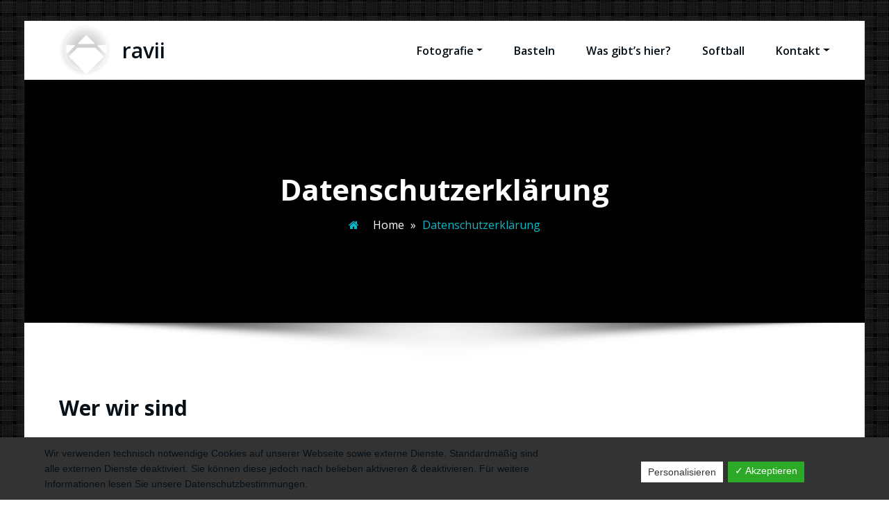

--- FILE ---
content_type: text/html; charset=UTF-8
request_url: http://ravii.de/datenschutzerklaerung/
body_size: 20939
content:
<!DOCTYPE html>
<html lang="de" >
	<head>
		<meta charset="UTF-8">
		<meta http-equiv="X-UA-Compatible" content="IE=11">
		<meta name="viewport" content="width=device-width,initial-scale=1,shrink-to-fit=no">
		        <style type="text/css">
            .header-sidebar {
                background: #09b9c9 !important;
            }
            .navbar5.navbar .nav .nav-item:hover .nav-link, .navbar5.navbar .nav .nav-item.active .nav-link {
                background: #09b9c9 !important;
                color:#fff!important;
            }
            .services4 .post {
                background:  #09b9c9 !important;
            }
            .services4 .entry-header .entry-title a:hover{
                color:#061018!important;
            }
            #testimonial-carousel2 .testmonial-block:before {
                border-top: 25px solid #09b9c9 !important;
            }
            #testimonial-carousel2 .testmonial-block {
                border-left: 4px solid #09b9c9 !important;
            }
            @media (min-width: 992px){
                body .navbar .nav .dropdown-menu {
                    border-bottom: 3px solid #09b9c9;}
            }

            .nav .dropdown-item:focus, .nav .dropdown-item:hover {
                color: #09b9c9;
            }
            .site-title a:hover {
                color: #09b9c9 !important;
            }
            .services7 .post-thumbnail i.fa ,
                .services7 .post-thumbnail img {background: #09b9c9 !important;}
            .services7 .post:hover {background-color: #09b9c9 !important;}
            .services7 .post:hover .post-thumbnail i.fa {color: #09b9c9 !important;
                background-color: #ffffff !important;}
            .search-form input[type="submit"] {
                border: 1px solid #09b9c9 !important;
            }
            .woocommerce-widget-layered-nav li span:after, .widget_product_categories li a:after {
                color: #09b9c9 !important;
            }
            .services7 .post-thumbnail i.fa, .services7 .post-thumbnail img {
                border: 5px solid #09b9c9 !important;
            }
        </style>
        <style type="text/css">
blockquote {
    border-left: 4px solid #09b9c9 !important;
}
button,
input[type="button"],
input[type="submit"] {
    background-color: #09b9c9 !important;

}
input[type="submit"]:hover,
input[type="submit"]:focus {
    background: #061018 !important;
}

.btn-default { background: #09b9c9 !important; }
.btn-default:hover,.btn-default:focus { background: #ffffff !important;}
.btn-light:hover, .btn-light:focus { background: #09b9c9 !important; }
.btn-default-dark { background: #09b9c9 ;  }
.btn-border {  border: 2px solid #09b9c9 !important; }
.btn-border:hover, .btn-border:focus { background: #09b9c9 !important;  border: 2px solid #09b9c9 ; }

body .header-sidebar {
    background: #09b9c9 ;
}
body .head-contact-info li a:hover, body .head-contact-info li a:focus { color: #ffffff !important }

.cart-header > a .cart-total {
    background: #09b9c9 !important;
}

.section-separator {
    background: #09b9c9 !important;
}
.section-separator::before {
    background: #09b9c9 !important;
}

.section-separator::after {
    background: #09b9c9 !important;
}
.testimonial .section-separator {
    background: #ffffff !important;
}
.testimonial .section-separator::before {
    background: #ffffff !important;
}

.testimonial .section-separator::after {
    background: #ffffff !important;
}
/*===================================================================================*/
/*  Mixed Classes
/*===================================================================================*/



.text-default { color: #09b9c9 !important; }
.entry-header .entry-title a:hover,
.entry-header .entry-title a:focus {
    color: #09b9c9 !important;
}

.services .post-thumbnail a { position: relative; z-index: 1; color: #09b9c9 !important; }
.services .post-thumbnail i.fa {
    background: #09b9c9 !important;
    box-shadow: #09b9c9 0px 0px 0px 1px !important;
}

.services .post:hover .post-thumbnail i.fa {
    color: #09b9c9 !important;
    background: #F5F6FA !important;
}

.funfact-icon { color: #09b9c9 ; }

.filter-tabs .nav-link:hover {
    color: #09b9c9 ;
}
.testmonial-block .avatar img {  box-shadow: #09b9c9 0px 0px 0px 1px !important;  }

.testmonial-block .entry-content.quote:before {
    color: #09b9c9 ;
}

.blog .standard-view .entry-meta .author a,
.blog .list-view .entry-meta .author a {
    color: #09b9c9 !important;
}

.blog .standard-view .more-link,
.blog .list-view .more-link {
    border: 2px solid #09b9c9 !important ;
}

.blog .standard-view .more-link:hover,
.blog .standard-view .more-link:focus,
.blog .list-view .more-link:hover,
.blog .list-view .more-link:focus {
    background-color: #09b9c9 !important;
    border: 2px solid #09b9c9 !important;
    color: #ffffff !important;
}

.entry-meta a:hover, .entry-meta a:focus { color: #09b9c9 !important; }
body .entry-meta .cat-links a, body .entry-meta .tag-links a { color: #09b9c9; }
.entry-meta .comment-links a::before { content: "\f0e5"; color: #09b9c9 !important; }
.entry-meta .tag-links a:hover, .entry-meta .tag-links a:focus {
    background-color: #09b9c9 !important;
    border: 1px solid #09b9c9 !important;
}

/*More Link*/
.more-link {
    border-bottom: 2px solid #09b9c9 !important;
}
.more-link:hover, .more-link:focus {
    color: #09b9c9 !important;
}


.pagination a:hover, .pagination a.active { background-color: #09b9c9 !important; border: 1px solid #09b9c9 !important ; }
.pagination .nav-links .page-numbers.current {background-color: #09b9c9 !important; border: 1px solid #09b9c9 !important; }

.reply a {
    color: #09b9c9 !important;
}

.woocommerce ul.products li.product .onsale, .woocommerce span.onsale{
    background: #09b9c9;
    border: 2px solid #09b9c9 !important;
    background-color: #09b9c9 !important;
}
.woocommerce .onsale{
    background: #09b9c9 !important;
}

.woocommerce ul.products li.product .button, .owl-item .item .cart .add_to_cart_button {
    background: #09b9c9 !important;
}

.woocommerce nav.woocommerce-pagination ul li a:focus, .woocommerce nav.woocommerce-pagination ul li a:hover, .woocommerce nav.woocommerce-pagination ul li span.current {
    background-color: #09b9c9 !important;
}

.woocommerce div.product form.cart .button, .woocommerce a.button, .woocommerce a.button:hover, .woocommerce a.button, .woocommerce .woocommerce-Button, .woocommerce .cart input.button, .woocommerce input.button.alt, .woocommerce button.button, .woocommerce #respond input#submit, .woocommerce .cart input.button:hover, .woocommerce .cart input.button:focus, .woocommerce input.button.alt:hover, .woocommerce input.button.alt:focus, .woocommerce input.button:hover, .woocommerce input.button:focus, .woocommerce button.button:hover, .woocommerce button.button:focus, .woocommerce #respond input#submit:hover, .woocommerce #respond input#submit:focus, .woocommerce-cart .wc-proceed-to-checkout a.checkout-button {
    background: #09b9c9 !important;
}
.woocommerce #respond input#submit.alt:hover, .woocommerce a.button.alt:hover, .woocommerce button.button.alt:hover, .woocommerce input.button.alt:hover {
    background-color: #09b9c9 !important;
}
.woocommerce-message, .woocommerce-info {
    border-top-color: #09b9c9 !important;
}
.woocommerce-message::before, .woocommerce-info::before {
    color: #09b9c9 !important;
}
.woocommerce div.product .stock {
    color: #09b9c9 !important;
}
.woocommerce p.stars a {
    color: #09b9c9 !important;
}
.woocommerce #respond input#submit.alt, .woocommerce a.button.alt, .woocommerce button.button.alt, .woocommerce input.button.alt {
    background-color: #09b9c9 !important;
}

.added_to_cart.wc-forward
{
background: #09b9c9 !important;
}
.product-price > .woocommerce-loop-product__title a:hover,
.product-price > .woocommerce-loop-product__title a:focus {
    color: #09b9c9 !important;
}

.navbar .nav .nav-item:hover .nav-link, .navbar .nav .nav-item.active .nav-link, .navbar .nav .nav-item.html:hover a, .navbar .nav .nav-item.html.active a ,  .navbar .nav .nav-item.radix-html:hover a{
    color: #09b9c9 !important;
}
body .navbar .nav .nav-item .search-icon:hover {color:#09b9c9 !important;}
.navbar .nav .dropdown-menu {
    border-bottom: 3px solid #09b9c9 !important;
    }
 .navbar .nav .dropdown-menu.search-panel{border-bottom: unset !important;}
 .hw .honeypress_header_btn:hover, .hw .honeypress_header_btn:focus {background-color: #09b9c9 !important;}
.widget .widget-title:after, .wp-block-search .wp-block-search__label:after,.wc-block-product-search__label:after, .widget h1:after, .widget h2:after, .widget h3:after, .widget h4:after, .widget h5:after, .widget h6:after {
    background: #09b9c9 !important;
}
.widget_archive li:before, .widget_categories li:before, .widget_links li:before, .widget_meta li:before, .widget_nav_menu li:before, .widget_pages li:before, .widget_recent_comments li:before, .widget_recent_entries li:before, .widget li::before {
    color: #09b9c9 !important;
}
.widget button[type="submit"] {
    background-color: #09b9c9 !important;
    border-color: #09b9c9 !important;
}
.widget .tagcloud a:hover, .widget .tagcloud a:focus {
    background-color: #09b9c9 !important;
    border: 1px solid #09b9c9 !important;
}

/*Address*/
address i {
    color: #09b9c9 !important;
}

.footer-social-links {
    background: #09b9c9 !important;
}

.footer-sidebar .widget a:focus {
    color: #09b9c9 !important;
}

.site-info a:hover, .site-info a:focus { color: #09b9c9 !important; }

.page-breadcrumb > li:first-child:before { color: #09b9c9 !important ; }

.trail-item.trail-end span {
    color: #09b9c9 !important;
}

.page-breadcrumb > li a:hover,
.page-breadcrumb > li.active { color: #09b9c9 !important ; }

.company-info li:before { color: #09b9c9 !important; }


.contact-icon i.fa { color: #09b9c9 !important;  }
.contact-widget:hover .contact-icon i.fa { color: #09b9c9 !important ;  }

.contact-widget address a:hover { color: #09b9c9 !important; }

.error-page .title i { color: #09b9c9 !important; }


.business .entry-header .entry-title a:hover, .entry-header .entry-title a:focus, .footer-sidebar .widget a:hover, .footer-sidebar .widget a:focus, .filter-tabs .nav-item.show .nav-link, .filter-tabs .nav-link.active, .filter-tabs .nav-link:hover,  .widget a:hover, .widget a:focus , .standard-view.blog-single a:hover{
    color: #09b9c9 !important;
}
.woocommerce nav.woocommerce-pagination ul li a:focus, .woocommerce nav.woocommerce-pagination ul li a:hover, .woocommerce nav.woocommerce-pagination ul li span.current {
    background-color: #09b9c9 !important ;
}
.dropdown-item:focus, .dropdown-item:hover {
    color: #09b9c9 !important ;
}

.page-breadcrumb > li a:hover,
.page-breadcrumb > li.active { color: #09b9c9 !important; }

.page-breadcrumb > li:first-child:before { color: #09b9c9 !important; font-family: fontAwesome; content: "\f015"; padding: 0 0.625rem 0 0; }
.page-breadcrumb > li a:hover,
.page-breadcrumb > li.active { color: #09b9c9 !important; }
.page-breadcrumb.text-center span a:hover {
    color: #09b9c9 !important;

}
body .page-breadcrumb.text-center span.breadcrumb_last
{
    color: #09b9c9 !important;
}
.woocommerce-loop-product__title:hover
{
    color: #09b9c9 !important;
}
.widget_layered_nav li a:before,.widget_product_categories li:before{
    color: #09b9c9 !important;
   }
.woocommerce .star-rating span::before {
    color: #09b9c9 !important;
}
.woocommerce .star-rating::before {
    color: #09b9c9 !important;
  }
 .woocommerce .widget_price_filter .ui-slider .ui-slider-handle {
    background-color: #09b9c9 !important;
}
.woocommerce .widget_price_filter .ui-slider .ui-slider-range {
    background-color: #09b9c9 !important;
}

.woocommerce ul.products li.product .onsale, .products span.onsale
{
   background: #09b9c9 !important;
    border: 2px solid #09b9c9 !important;
}
.woocommerce ul.product_list_widget li a:hover, .woocommerce ul.product_list_widget li a:focus, .woocommerce .posted_in a:hover, .woocommerce .posted_in a:focus {
   color: #09b9c9 !important;
}
body .woocommerce #respond input#submit, body .woocommerce a.button, body .woocommerce button.button, body .woocommerce input.button
{
background-color: #09b9c9 !important;
}
body .woocommerce #respond input#submit:hover, body .woocommerce a.button:hover, body .woocommerce button.button:hover, body .woocommerce input.button:hover
{
background-color: #09b9c9 !important;
}
.navbar-nav .show .dropdown-menu > .active > a, .navbar-nav .show .dropdown-menu > .active > a:hover, .navbar-nav .show .dropdown-menu > .active > a:focus {
    background-color: transparent;
    color: #09b9c9;
}
.search-form input[type="submit"]
{
    background: #09b9c9 none repeat scroll 0 0;
}
.entry-content a:hover, .entry-content a:focus {
    color: #09b9c9 !important;
}
body .scroll-up a {
    background: #09b9c9;
}
body .scroll-up a:hover, body .scroll-up a:active {
    background: #09b9c9;
}
body .honeypress_header_btn {
    background-color: #09b9c9;
    }
body .tromas.honeypress_header_btn:hover{background-color: #09b9c9;}
body .hp-preloader-cube .hp-cube:before { background: #09b9c9;}

body .custom-social-icons li a.facebook-f:hover, .custom-social-icons li a.facebook:hover { color: #3b5998 !important; }
.custom-social-icons li a.twitter:hover { color: #15b4c9 !important; }
.custom-social-icons li a.linkedin:hover { color: #006599 !important; }
.custom-social-icons li a.instagram:hover { color: #8a3ab9 !important; }
.custom-social-icons li a.youtube:hover { color: #cc2423 !important; }
.custom-social-icons li a.skype:hover { color: #40beee !important; }
.custom-social-icons li a.vimeo:hover { color: #aad450 !important; }
.custom-social-icons li a.dribbble:hover { color: #c7366f !important; }

.widget .wp-block-tag-cloud a:hover, .widget .wp-block-tag-cloud a:focus {
    background-color: #09b9c9 !important;
    border: 1px solid #09b9c9 !important;
    color: #fff !important;
}

</style>

<meta name='robots' content='index, follow, max-image-preview:large, max-snippet:-1, max-video-preview:-1' />

	<!-- This site is optimized with the Yoast SEO plugin v19.6.1 - https://yoast.com/wordpress/plugins/seo/ -->
	<title>Datenschutzerklärung - ravii</title>
	<link rel="canonical" href="http://ravii.de/datenschutzerklaerung/" />
	<meta property="og:locale" content="de_DE" />
	<meta property="og:type" content="article" />
	<meta property="og:title" content="Datenschutzerklärung - ravii" />
	<meta property="og:description" content="Wer wir sind Die Adresse unserer Website ist: http://ravii.de/wordpress. Welche personenbezogenen Daten wir sammeln und warum wir sie sammeln Kommentare Wenn Besucher Kommentare auf der Website schreiben, sammeln wir die Daten, die im Kommentar-Formular angezeigt werden, außerdem die IP-Adresse des Besuchers und den User-Agent-String (damit wird der Browser identifiziert), um die Erkennung von Spam zu [&hellip;]" />
	<meta property="og:url" content="http://ravii.de/datenschutzerklaerung/" />
	<meta property="og:site_name" content="ravii" />
	<meta property="article:modified_time" content="2021-01-03T21:05:31+00:00" />
	<meta name="twitter:card" content="summary_large_image" />
	<meta name="twitter:label1" content="Geschätzte Lesezeit" />
	<meta name="twitter:data1" content="3 Minuten" />
	<script type="application/ld+json" class="yoast-schema-graph">{"@context":"https://schema.org","@graph":[{"@type":"WebPage","@id":"http://ravii.de/datenschutzerklaerung/","url":"http://ravii.de/datenschutzerklaerung/","name":"Datenschutzerklärung - ravii","isPartOf":{"@id":"http://ravii.de/#website"},"datePublished":"2020-06-11T19:50:07+00:00","dateModified":"2021-01-03T21:05:31+00:00","breadcrumb":{"@id":"http://ravii.de/datenschutzerklaerung/#breadcrumb"},"inLanguage":"de","potentialAction":[{"@type":"ReadAction","target":["http://ravii.de/datenschutzerklaerung/"]}]},{"@type":"BreadcrumbList","@id":"http://ravii.de/datenschutzerklaerung/#breadcrumb","itemListElement":[{"@type":"ListItem","position":1,"name":"Home","item":"http://ravii.de/"},{"@type":"ListItem","position":2,"name":"Datenschutzerklärung"}]},{"@type":"WebSite","@id":"http://ravii.de/#website","url":"http://ravii.de/","name":"ravii","description":"","publisher":{"@id":"http://ravii.de/#/schema/person/78db0f832ed1f014d1c27becb54ce523"},"potentialAction":[{"@type":"SearchAction","target":{"@type":"EntryPoint","urlTemplate":"http://ravii.de/?s={search_term_string}"},"query-input":"required name=search_term_string"}],"inLanguage":"de"},{"@type":["Person","Organization"],"@id":"http://ravii.de/#/schema/person/78db0f832ed1f014d1c27becb54ce523","name":"ravii","image":{"@type":"ImageObject","inLanguage":"de","@id":"http://ravii.de/#/schema/person/image/","url":"http://ravii.de/wordpress/wp-content/uploads/2020/06/cropped-paw_z.png","contentUrl":"http://ravii.de/wordpress/wp-content/uploads/2020/06/cropped-paw_z.png","width":512,"height":512,"caption":"ravii"},"logo":{"@id":"http://ravii.de/#/schema/person/image/"},"sameAs":["http://ravii.de/wordpress"]}]}</script>
	<!-- / Yoast SEO plugin. -->


<link rel='dns-prefetch' href='//fonts.googleapis.com' />
<link rel='dns-prefetch' href='//s.w.org' />
<link rel="alternate" type="application/rss+xml" title="ravii &raquo; Feed" href="http://ravii.de/feed/" />
<link rel="alternate" type="application/rss+xml" title="ravii &raquo; Kommentar-Feed" href="http://ravii.de/comments/feed/" />
<script type="text/javascript">
window._wpemojiSettings = {"baseUrl":"https:\/\/s.w.org\/images\/core\/emoji\/14.0.0\/72x72\/","ext":".png","svgUrl":"https:\/\/s.w.org\/images\/core\/emoji\/14.0.0\/svg\/","svgExt":".svg","source":{"concatemoji":"http:\/\/ravii.de\/wordpress\/wp-includes\/js\/wp-emoji-release.min.js?ver=6.0.11"}};
/*! This file is auto-generated */
!function(e,a,t){var n,r,o,i=a.createElement("canvas"),p=i.getContext&&i.getContext("2d");function s(e,t){var a=String.fromCharCode,e=(p.clearRect(0,0,i.width,i.height),p.fillText(a.apply(this,e),0,0),i.toDataURL());return p.clearRect(0,0,i.width,i.height),p.fillText(a.apply(this,t),0,0),e===i.toDataURL()}function c(e){var t=a.createElement("script");t.src=e,t.defer=t.type="text/javascript",a.getElementsByTagName("head")[0].appendChild(t)}for(o=Array("flag","emoji"),t.supports={everything:!0,everythingExceptFlag:!0},r=0;r<o.length;r++)t.supports[o[r]]=function(e){if(!p||!p.fillText)return!1;switch(p.textBaseline="top",p.font="600 32px Arial",e){case"flag":return s([127987,65039,8205,9895,65039],[127987,65039,8203,9895,65039])?!1:!s([55356,56826,55356,56819],[55356,56826,8203,55356,56819])&&!s([55356,57332,56128,56423,56128,56418,56128,56421,56128,56430,56128,56423,56128,56447],[55356,57332,8203,56128,56423,8203,56128,56418,8203,56128,56421,8203,56128,56430,8203,56128,56423,8203,56128,56447]);case"emoji":return!s([129777,127995,8205,129778,127999],[129777,127995,8203,129778,127999])}return!1}(o[r]),t.supports.everything=t.supports.everything&&t.supports[o[r]],"flag"!==o[r]&&(t.supports.everythingExceptFlag=t.supports.everythingExceptFlag&&t.supports[o[r]]);t.supports.everythingExceptFlag=t.supports.everythingExceptFlag&&!t.supports.flag,t.DOMReady=!1,t.readyCallback=function(){t.DOMReady=!0},t.supports.everything||(n=function(){t.readyCallback()},a.addEventListener?(a.addEventListener("DOMContentLoaded",n,!1),e.addEventListener("load",n,!1)):(e.attachEvent("onload",n),a.attachEvent("onreadystatechange",function(){"complete"===a.readyState&&t.readyCallback()})),(e=t.source||{}).concatemoji?c(e.concatemoji):e.wpemoji&&e.twemoji&&(c(e.twemoji),c(e.wpemoji)))}(window,document,window._wpemojiSettings);
</script>
<style type="text/css">
img.wp-smiley,
img.emoji {
	display: inline !important;
	border: none !important;
	box-shadow: none !important;
	height: 1em !important;
	width: 1em !important;
	margin: 0 0.07em !important;
	vertical-align: -0.1em !important;
	background: none !important;
	padding: 0 !important;
}
</style>
	<link rel='stylesheet' id='cnss_font_awesome_css-css'  href='http://ravii.de/wordpress/wp-content/plugins/easy-social-icons/css/font-awesome/css/all.min.css?ver=5.7.2' type='text/css' media='all' />
<link rel='stylesheet' id='cnss_font_awesome_v4_shims-css'  href='http://ravii.de/wordpress/wp-content/plugins/easy-social-icons/css/font-awesome/css/v4-shims.min.css?ver=5.7.2' type='text/css' media='all' />
<link rel='stylesheet' id='cnss_css-css'  href='http://ravii.de/wordpress/wp-content/plugins/easy-social-icons/css/cnss.css?ver=1.0' type='text/css' media='all' />
<link rel='stylesheet' id='wp-block-library-css'  href='http://ravii.de/wordpress/wp-includes/css/dist/block-library/style.min.css?ver=6.0.11' type='text/css' media='all' />
<style id='wp-block-library-inline-css' type='text/css'>
.has-text-align-justify{text-align:justify;}
</style>
<link rel='stylesheet' id='mediaelement-css'  href='http://ravii.de/wordpress/wp-includes/js/mediaelement/mediaelementplayer-legacy.min.css?ver=4.2.16' type='text/css' media='all' />
<link rel='stylesheet' id='wp-mediaelement-css'  href='http://ravii.de/wordpress/wp-includes/js/mediaelement/wp-mediaelement.min.css?ver=6.0.11' type='text/css' media='all' />
<style id='global-styles-inline-css' type='text/css'>
body{--wp--preset--color--black: #000000;--wp--preset--color--cyan-bluish-gray: #abb8c3;--wp--preset--color--white: #ffffff;--wp--preset--color--pale-pink: #f78da7;--wp--preset--color--vivid-red: #cf2e2e;--wp--preset--color--luminous-vivid-orange: #ff6900;--wp--preset--color--luminous-vivid-amber: #fcb900;--wp--preset--color--light-green-cyan: #7bdcb5;--wp--preset--color--vivid-green-cyan: #00d084;--wp--preset--color--pale-cyan-blue: #8ed1fc;--wp--preset--color--vivid-cyan-blue: #0693e3;--wp--preset--color--vivid-purple: #9b51e0;--wp--preset--gradient--vivid-cyan-blue-to-vivid-purple: linear-gradient(135deg,rgba(6,147,227,1) 0%,rgb(155,81,224) 100%);--wp--preset--gradient--light-green-cyan-to-vivid-green-cyan: linear-gradient(135deg,rgb(122,220,180) 0%,rgb(0,208,130) 100%);--wp--preset--gradient--luminous-vivid-amber-to-luminous-vivid-orange: linear-gradient(135deg,rgba(252,185,0,1) 0%,rgba(255,105,0,1) 100%);--wp--preset--gradient--luminous-vivid-orange-to-vivid-red: linear-gradient(135deg,rgba(255,105,0,1) 0%,rgb(207,46,46) 100%);--wp--preset--gradient--very-light-gray-to-cyan-bluish-gray: linear-gradient(135deg,rgb(238,238,238) 0%,rgb(169,184,195) 100%);--wp--preset--gradient--cool-to-warm-spectrum: linear-gradient(135deg,rgb(74,234,220) 0%,rgb(151,120,209) 20%,rgb(207,42,186) 40%,rgb(238,44,130) 60%,rgb(251,105,98) 80%,rgb(254,248,76) 100%);--wp--preset--gradient--blush-light-purple: linear-gradient(135deg,rgb(255,206,236) 0%,rgb(152,150,240) 100%);--wp--preset--gradient--blush-bordeaux: linear-gradient(135deg,rgb(254,205,165) 0%,rgb(254,45,45) 50%,rgb(107,0,62) 100%);--wp--preset--gradient--luminous-dusk: linear-gradient(135deg,rgb(255,203,112) 0%,rgb(199,81,192) 50%,rgb(65,88,208) 100%);--wp--preset--gradient--pale-ocean: linear-gradient(135deg,rgb(255,245,203) 0%,rgb(182,227,212) 50%,rgb(51,167,181) 100%);--wp--preset--gradient--electric-grass: linear-gradient(135deg,rgb(202,248,128) 0%,rgb(113,206,126) 100%);--wp--preset--gradient--midnight: linear-gradient(135deg,rgb(2,3,129) 0%,rgb(40,116,252) 100%);--wp--preset--duotone--dark-grayscale: url('#wp-duotone-dark-grayscale');--wp--preset--duotone--grayscale: url('#wp-duotone-grayscale');--wp--preset--duotone--purple-yellow: url('#wp-duotone-purple-yellow');--wp--preset--duotone--blue-red: url('#wp-duotone-blue-red');--wp--preset--duotone--midnight: url('#wp-duotone-midnight');--wp--preset--duotone--magenta-yellow: url('#wp-duotone-magenta-yellow');--wp--preset--duotone--purple-green: url('#wp-duotone-purple-green');--wp--preset--duotone--blue-orange: url('#wp-duotone-blue-orange');--wp--preset--font-size--small: 13px;--wp--preset--font-size--medium: 20px;--wp--preset--font-size--large: 36px;--wp--preset--font-size--x-large: 42px;}.has-black-color{color: var(--wp--preset--color--black) !important;}.has-cyan-bluish-gray-color{color: var(--wp--preset--color--cyan-bluish-gray) !important;}.has-white-color{color: var(--wp--preset--color--white) !important;}.has-pale-pink-color{color: var(--wp--preset--color--pale-pink) !important;}.has-vivid-red-color{color: var(--wp--preset--color--vivid-red) !important;}.has-luminous-vivid-orange-color{color: var(--wp--preset--color--luminous-vivid-orange) !important;}.has-luminous-vivid-amber-color{color: var(--wp--preset--color--luminous-vivid-amber) !important;}.has-light-green-cyan-color{color: var(--wp--preset--color--light-green-cyan) !important;}.has-vivid-green-cyan-color{color: var(--wp--preset--color--vivid-green-cyan) !important;}.has-pale-cyan-blue-color{color: var(--wp--preset--color--pale-cyan-blue) !important;}.has-vivid-cyan-blue-color{color: var(--wp--preset--color--vivid-cyan-blue) !important;}.has-vivid-purple-color{color: var(--wp--preset--color--vivid-purple) !important;}.has-black-background-color{background-color: var(--wp--preset--color--black) !important;}.has-cyan-bluish-gray-background-color{background-color: var(--wp--preset--color--cyan-bluish-gray) !important;}.has-white-background-color{background-color: var(--wp--preset--color--white) !important;}.has-pale-pink-background-color{background-color: var(--wp--preset--color--pale-pink) !important;}.has-vivid-red-background-color{background-color: var(--wp--preset--color--vivid-red) !important;}.has-luminous-vivid-orange-background-color{background-color: var(--wp--preset--color--luminous-vivid-orange) !important;}.has-luminous-vivid-amber-background-color{background-color: var(--wp--preset--color--luminous-vivid-amber) !important;}.has-light-green-cyan-background-color{background-color: var(--wp--preset--color--light-green-cyan) !important;}.has-vivid-green-cyan-background-color{background-color: var(--wp--preset--color--vivid-green-cyan) !important;}.has-pale-cyan-blue-background-color{background-color: var(--wp--preset--color--pale-cyan-blue) !important;}.has-vivid-cyan-blue-background-color{background-color: var(--wp--preset--color--vivid-cyan-blue) !important;}.has-vivid-purple-background-color{background-color: var(--wp--preset--color--vivid-purple) !important;}.has-black-border-color{border-color: var(--wp--preset--color--black) !important;}.has-cyan-bluish-gray-border-color{border-color: var(--wp--preset--color--cyan-bluish-gray) !important;}.has-white-border-color{border-color: var(--wp--preset--color--white) !important;}.has-pale-pink-border-color{border-color: var(--wp--preset--color--pale-pink) !important;}.has-vivid-red-border-color{border-color: var(--wp--preset--color--vivid-red) !important;}.has-luminous-vivid-orange-border-color{border-color: var(--wp--preset--color--luminous-vivid-orange) !important;}.has-luminous-vivid-amber-border-color{border-color: var(--wp--preset--color--luminous-vivid-amber) !important;}.has-light-green-cyan-border-color{border-color: var(--wp--preset--color--light-green-cyan) !important;}.has-vivid-green-cyan-border-color{border-color: var(--wp--preset--color--vivid-green-cyan) !important;}.has-pale-cyan-blue-border-color{border-color: var(--wp--preset--color--pale-cyan-blue) !important;}.has-vivid-cyan-blue-border-color{border-color: var(--wp--preset--color--vivid-cyan-blue) !important;}.has-vivid-purple-border-color{border-color: var(--wp--preset--color--vivid-purple) !important;}.has-vivid-cyan-blue-to-vivid-purple-gradient-background{background: var(--wp--preset--gradient--vivid-cyan-blue-to-vivid-purple) !important;}.has-light-green-cyan-to-vivid-green-cyan-gradient-background{background: var(--wp--preset--gradient--light-green-cyan-to-vivid-green-cyan) !important;}.has-luminous-vivid-amber-to-luminous-vivid-orange-gradient-background{background: var(--wp--preset--gradient--luminous-vivid-amber-to-luminous-vivid-orange) !important;}.has-luminous-vivid-orange-to-vivid-red-gradient-background{background: var(--wp--preset--gradient--luminous-vivid-orange-to-vivid-red) !important;}.has-very-light-gray-to-cyan-bluish-gray-gradient-background{background: var(--wp--preset--gradient--very-light-gray-to-cyan-bluish-gray) !important;}.has-cool-to-warm-spectrum-gradient-background{background: var(--wp--preset--gradient--cool-to-warm-spectrum) !important;}.has-blush-light-purple-gradient-background{background: var(--wp--preset--gradient--blush-light-purple) !important;}.has-blush-bordeaux-gradient-background{background: var(--wp--preset--gradient--blush-bordeaux) !important;}.has-luminous-dusk-gradient-background{background: var(--wp--preset--gradient--luminous-dusk) !important;}.has-pale-ocean-gradient-background{background: var(--wp--preset--gradient--pale-ocean) !important;}.has-electric-grass-gradient-background{background: var(--wp--preset--gradient--electric-grass) !important;}.has-midnight-gradient-background{background: var(--wp--preset--gradient--midnight) !important;}.has-small-font-size{font-size: var(--wp--preset--font-size--small) !important;}.has-medium-font-size{font-size: var(--wp--preset--font-size--medium) !important;}.has-large-font-size{font-size: var(--wp--preset--font-size--large) !important;}.has-x-large-font-size{font-size: var(--wp--preset--font-size--x-large) !important;}
</style>
<link rel='stylesheet' id='contact-form-7-css'  href='http://ravii.de/wordpress/wp-content/plugins/contact-form-7/includes/css/styles.css?ver=5.6.3' type='text/css' media='all' />
<link rel='stylesheet' id='dashicons-css'  href='http://ravii.de/wordpress/wp-includes/css/dashicons.min.css?ver=6.0.11' type='text/css' media='all' />
<link rel='stylesheet' id='dsgvoaio_frontend_css-css'  href='http://ravii.de/wordpress/wp-content/plugins/dsgvo-all-in-one-for-wp/assets/css/plugin.css?ver=6.0.11' type='text/css' media='all' />
<link rel='stylesheet' id='sps-font-awesome-css'  href='http://ravii.de/wordpress/wp-content/plugins/spice-post-slider/assets/css/font-awesome/css/all.min.css?ver=6.0.11' type='text/css' media='all' />
<link rel='stylesheet' id='sps-owl-css'  href='http://ravii.de/wordpress/wp-content/plugins/spice-post-slider/assets/css/owl.carousel.css?ver=6.0.11' type='text/css' media='all' />
<link rel='stylesheet' id='sps-front-css'  href='http://ravii.de/wordpress/wp-content/plugins/spice-post-slider/assets/css/front.css?ver=6.0.11' type='text/css' media='all' />
<link rel='stylesheet' id='sps-google-fonts-css'  href='//fonts.googleapis.com/css?family=ABeeZee%7CAbel%7CAbril+Fatface%7CAclonica%7CAcme%7CActor%7CAdamina%7CAdvent+Pro%7CAguafina+Script%7CAkronim%7CAladin%7CAldrich%7CAlef%7CAlegreya%7CAlegreya+SC%7CAlegreya+Sans%7CAlegreya+Sans+SC%7CAlex+Brush%7CAlfa+Slab+One%7CAlice%7CAlike%7CAlike+Angular%7CAllan%7CAllerta%7CAllerta+Stencil%7CAllura%7CAlmendra%7CAlmendra+Display%7CAlmendra+SC%7CAmarante%7CAmaranth%7CAmatic+SC%7CAmatica+SC%7CAmethysta%7CAmiko%7CAmiri%7CAmita%7CAnaheim%7CAndada%7CAndika%7CAngkor%7CAnnie+Use+Your+Telescope%7CAnonymous+Pro%7CAntic%7CAntic+Didone%7CAntic+Slab%7CAnton%7CArapey%7CArbutus%7CArbutus+Slab%7CArchitects+Daughter%7CArchivo+Black%7CArchivo+Narrow%7CAref+Ruqaa%7CArima+Madurai%7CArimo%7CArizonia%7CArmata%7CArtifika%7CArvo%7CArya%7CAsap%7CAsar%7CAsset%7CAssistant%7CAstloch%7CAsul%7CAthiti%7CAtma%7CAtomic+Age%7CAubrey%7CAudiowide%7CAutour+One%7CAverage%7CAverage+Sans%7CAveria+Gruesa+Libre%7CAveria+Libre%7CAveria+Sans+Libre%7CAveria+Serif+Libre%7CBad+Script%7CBaloo%7CBaloo+Bhai%7CBaloo+Da%7CBaloo+Thambi%7CBalthazar%7CBangers%7CBasic%7CBattambang%7CBaumans%7CBayon%7CBelgrano%7CBelleza%7CBenchNine%7CBentham%7CBerkshire+Swash%7CBevan%7CBigelow+Rules%7CBigshot+One%7CBilbo%7CBilbo+Swash+Caps%7CBioRhyme%7CBioRhyme+Expanded%7CBiryani%7CBitter%7CBlack+Ops+One%7CBokor%7CBonbon%7CBoogaloo%7CBowlby+One%7CBowlby+One+SC%7CBrawler%7CBree+Serif%7CBubblegum+Sans%7CBubbler+One%7CBuda%7CBuenard%7CBungee%7CBungee+Hairline%7CBungee+Inline%7CBungee+Outline%7CBungee+Shade%7CButcherman%7CButterfly+Kids%7CCabin%7CCabin+Condensed%7CCabin+Sketch%7CCaesar+Dressing%7CCagliostro%7CCairo%7CCalligraffitti%7CCambay%7CCambo%7CCandal%7CCantarell%7CCantata+One%7CCantora+One%7CCapriola%7CCardo%7CCarme%7CCarrois+Gothic%7CCarrois+Gothic+SC%7CCarter+One%7CCatamaran%7CCaudex%7CCaveat%7CCaveat+Brush%7CCedarville+Cursive%7CCeviche+One%7CChanga%7CChanga+One%7CChango%7CChathura%7CChau+Philomene+One%7CChela+One%7CChelsea+Market%7CChenla%7CCherry+Cream+Soda%7CCherry+Swash%7CChewy%7CChicle%7CChivo%7CChonburi%7CCinzel%7CCinzel+Decorative%7CClicker+Script%7CCoda%7CCoda+Caption%7CCodystar%7CCoiny%7CCombo%7CComfortaa%7CComing+Soon%7CConcert+One%7CCondiment%7CContent%7CContrail+One%7CConvergence%7CCookie%7CCopse%7CCorben%7CCormorant%7CCormorant+Garamond%7CCormorant+Infant%7CCormorant+SC%7CCormorant+Unicase%7CCormorant+Upright%7CCourgette%7CCousine%7CCoustard%7CCovered+By+Your+Grace%7CCrafty+Girls%7CCreepster%7CCrete+Round%7CCrimson+Text%7CCroissant+One%7CCrushed%7CCuprum%7CCutive%7CCutive+Mono%7CDamion%7CDancing+Script%7CDangrek%7CDavid+Libre%7CDawning+of+a+New+Day%7CDays+One%7CDekko%7CDelius%7CDelius+Swash+Caps%7CDelius+Unicase%7CDella+Respira%7CDenk+One%7CDevonshire%7CDhurjati%7CDidact+Gothic%7CDiplomata%7CDiplomata+SC%7CDomine%7CDonegal+One%7CDoppio+One%7CDorsa%7CDosis%7CDr+Sugiyama%7CDroid+Sans%7CDroid+Sans+Mono%7CDroid+Serif%7CDuru+Sans%7CDynalight%7CEB+Garamond%7CEagle+Lake%7CEater%7CEconomica%7CEczar%7CEk+Mukta%7CEl+Messiri%7CElectrolize%7CElsie%7CElsie+Swash+Caps%7CEmblema+One%7CEmilys+Candy%7CEngagement%7CEnglebert%7CEnriqueta%7CErica+One%7CEsteban%7CEuphoria+Script%7CEwert%7CExo%7CExo+2%7CExpletus+Sans%7CFanwood+Text%7CFarsan%7CFascinate%7CFascinate+Inline%7CFaster+One%7CFasthand%7CFauna+One%7CFederant%7CFedero%7CFelipa%7CFenix%7CFinger+Paint%7CFira+Mono%7CFira+Sans%7CFjalla+One%7CFjord+One%7CFlamenco%7CFlavors%7CFondamento%7CFontdiner+Swanky%7CForum%7CFrancois+One%7CFrank+Ruhl+Libre%7CFreckle+Face%7CFredericka+the+Great%7CFredoka+One%7CFreehand%7CFresca%7CFrijole%7CFruktur%7CFugaz+One%7CGFS+Didot%7CGFS+Neohellenic%7CGabriela%7CGafata%7CGalada%7CGaldeano%7CGalindo%7CGentium+Basic%7CGentium+Book+Basic%7CGeo%7CGeostar%7CGeostar+Fill%7CGermania+One%7CGidugu%7CGilda+Display%7CGive+You+Glory%7CGlass+Antiqua%7CGlegoo%7CGloria+Hallelujah%7CGoblin+One%7CGochi+Hand%7CGorditas%7CGoudy+Bookletter+1911%7CGraduate%7CGrand+Hotel%7CGravitas+One%7CGreat+Vibes%7CGriffy%7CGruppo%7CGudea%7CGurajada%7CHabibi%7CHalant%7CHammersmith+One%7CHanalei%7CHanalei+Fill%7CHandlee%7CHanuman%7CHappy+Monkey%7CHarmattan%7CHeadland+One%7CHeebo%7CHenny+Penny%7CHerr+Von+Muellerhoff%7CHind%7CHind+Guntur%7CHind+Madurai%7CHind+Siliguri%7CHind+Vadodara%7CHoltwood+One+SC%7CHomemade+Apple%7CHomenaje%7CIM+Fell+DW+Pica%7CIM+Fell+DW+Pica+SC%7CIM+Fell+Double+Pica%7CIM+Fell+Double+Pica+SC%7CIM+Fell+English%7CIM+Fell+English+SC%7CIM+Fell+French+Canon%7CIM+Fell+French+Canon+SC%7CIM+Fell+Great+Primer%7CIM+Fell+Great+Primer+SC%7CIceberg%7CIceland%7CImprima%7CInconsolata%7CInder%7CIndie+Flower%7CInika%7CInknut+Antiqua%7CIrish+Grover%7CIstok+Web%7CItaliana%7CItalianno%7CItim%7CJacques+Francois%7CJacques+Francois+Shadow%7CJaldi%7CJim+Nightshade%7CJockey+One%7CJolly+Lodger%7CJomhuria%7CJosefin+Sans%7CJosefin+Slab%7CJoti+One%7CJudson%7CJulee%7CJulius+Sans+One%7CJunge%7CJura%7CJust+Another+Hand%7CJust+Me+Again+Down+Here%7CKadwa%7CKalam%7CKameron%7CKanit%7CKantumruy%7CKarla%7CKarma%7CKatibeh%7CKaushan+Script%7CKavivanar%7CKavoon%7CKdam+Thmor%7CKeania+One%7CKelly+Slab%7CKenia%7CKhand%7CKhmer%7CKhula%7CKite+One%7CKnewave%7CKotta+One%7CKoulen%7CKranky%7CKreon%7CKristi%7CKrona+One%7CKumar+One%7CKumar+One+Outline%7CKurale%7CLa+Belle+Aurore%7CLaila%7CLakki+Reddy%7CLalezar%7CLancelot%7CLateef%7CLato%7CLeague+Script%7CLeckerli+One%7CLedger%7CLekton%7CLemon%7CLemonada%7CLibre+Baskerville%7CLibre+Franklin%7CLife+Savers%7CLilita+One%7CLily+Script+One%7CLimelight%7CLinden+Hill%7CLobster%7CLobster+Two%7CLondrina+Outline%7CLondrina+Shadow%7CLondrina+Sketch%7CLondrina+Solid%7CLora%7CLove+Ya+Like+A+Sister%7CLoved+by+the+King%7CLovers+Quarrel%7CLuckiest+Guy%7CLusitana%7CLustria%7CMacondo%7CMacondo+Swash+Caps%7CMada%7CMagra%7CMaiden+Orange%7CMaitree%7CMako%7CMallanna%7CMandali%7CMarcellus%7CMarcellus+SC%7CMarck+Script%7CMargarine%7CMarko+One%7CMarmelad%7CMartel%7CMartel+Sans%7CMarvel%7CMate%7CMate+SC%7CMaven+Pro%7CMcLaren%7CMeddon%7CMedievalSharp%7CMedula+One%7CMeera+Inimai%7CMegrim%7CMeie+Script%7CMerienda%7CMerienda+One%7CMerriweather%7CMerriweather+Sans%7CMetal%7CMetal+Mania%7CMetrophobic%7CMichroma%7CMilonga%7CMiltonian%7CMiltonian+Tattoo%7CMiniver%7CMiriam+Libre%7CMirza%7CMiss+Fajardose%7CMitr%7CModak%7CModern+Antiqua%7CMogra%7CMolengo%7CMolle%7CMonda%7CMonofett%7CMonoton%7CMonsieur+La+Doulaise%7CMontaga%7CMontez%7CMontserrat%7CMontserrat+Alternates%7CMontserrat+Subrayada%7CMoul%7CMoulpali%7CMountains+of+Christmas%7CMouse+Memoirs%7CMr+Bedfort%7CMr+Dafoe%7CMr+De+Haviland%7CMrs+Saint+Delafield%7CMrs+Sheppards%7CMukta+Vaani%7CMuli%7CMystery+Quest%7CNTR%7CNeucha%7CNeuton%7CNew+Rocker%7CNews+Cycle%7CNiconne%7CNixie+One%7CNobile%7CNokora%7CNorican%7CNosifer%7CNothing+You+Could+Do%7CNoticia+Text%7CNoto+Sans%7CNoto+Serif%7CNova+Cut%7CNova+Flat%7CNova+Mono%7CNova+Oval%7CNova+Round%7CNova+Script%7CNova+Slim%7CNova+Square%7CNumans%7CNunito%7CNunito+Sans%7COdor+Mean+Chey%7COffside%7COld+Standard+TT%7COldenburg%7COleo+Script%7COleo+Script+Swash+Caps%7COpen+Sans%7COpen+Sans+Condensed%7COranienbaum%7COrbitron%7COregano%7COrienta%7COriginal+Surfer%7COswald%7COver+the+Rainbow%7COverlock%7COverlock+SC%7COvo%7COxygen%7COxygen+Mono%7CPT+Mono%7CPT+Sans%7CPT+Sans+Caption%7CPT+Sans+Narrow%7CPT+Serif%7CPT+Serif+Caption%7CPacifico%7CPalanquin%7CPalanquin+Dark%7CPaprika%7CParisienne%7CPassero+One%7CPassion+One%7CPathway+Gothic+One%7CPatrick+Hand%7CPatrick+Hand+SC%7CPattaya%7CPatua+One%7CPavanam%7CPaytone+One%7CPeddana%7CPeralta%7CPermanent+Marker%7CPetit+Formal+Script%7CPetrona%7CPhilosopher%7CPiedra%7CPinyon+Script%7CPirata+One%7CPlaster%7CPlay%7CPlayball%7CPlayfair+Display%7CPlayfair+Display+SC%7CPodkova%7CPoiret+One%7CPoller+One%7CPoly%7CPompiere%7CPontano+Sans%7CPoppins%7CPort+Lligat+Sans%7CPort+Lligat+Slab%7CPragati+Narrow%7CPrata%7CPreahvihear%7CPress+Start+2P%7CPridi%7CPrincess+Sofia%7CProciono%7CPrompt%7CProsto+One%7CProza+Libre%7CPuritan%7CPurple+Purse%7CQuando%7CQuantico%7CQuattrocento%7CQuattrocento+Sans%7CQuestrial%7CQuicksand%7CQuintessential%7CQwigley%7CRacing+Sans+One%7CRadley%7CRajdhani%7CRakkas%7CRaleway%7CRaleway+Dots%7CRamabhadra%7CRamaraja%7CRambla%7CRammetto+One%7CRanchers%7CRancho%7CRanga%7CRasa%7CRationale%7CRedressed%7CReem+Kufi%7CReenie+Beanie%7CRevalia%7CRhodium+Libre%7CRibeye%7CRibeye+Marrow%7CRighteous%7CRisque%7CRoboto%7CRoboto+Condensed%7CRoboto+Mono%7CRoboto+Slab%7CRochester%7CRock+Salt%7CRokkitt%7CRomanesco%7CRopa+Sans%7CRosario%7CRosarivo%7CRouge+Script%7CRozha+One%7CRubik%7CRubik+Mono+One%7CRubik+One%7CRuda%7CRufina%7CRuge+Boogie%7CRuluko%7CRum+Raisin%7CRuslan+Display%7CRuthie%7CRye%7CSacramento%7CSahitya%7CSail%7CSalsa%7CSanchez%7CSancreek%7CSansita+One%7CSarala%7CSarina%7CSarpanch%7CSatisfy%7CScada%7CScheherazade%7CSchoolbell%7CScope+One%7CSeaweed+Script%7CSecular+One%7CSen%7CSevillana%7CSeymour+One%7CShadows+Into+Light%7CShadows+Into+Light+Two%7CShanti%7CShare%7CShare+Tech%7CShare+Tech+Mono%7CShojumaru%7CShort+Stack%7CShrikhand%7CSiemreap%7CSigmar+One%7CSignika%7CSignika+Negative%7CSimonetta%7CSintony%7CSirin+Stencil%7CSix+Caps%7CSkranji%7CSlabo+13px%7CSlabo+27px%7CSlackey%7CSmokum%7CSmythe%7CSniglet%7CSnippet%7CSnowburst+One%7CSofadi+One%7CSofia%7CSonsie+One%7CSorts+Mill+Goudy%7CSource+Code+Pro%7CSource+Sans+Pro%7CSource+Serif+Pro%7CSpace+Mono%7CSpecial+Elite%7CSpicy+Rice%7CSpinnaker%7CSpirax%7CSquada+One%7CSree+Krushnadevaraya%7CSriracha%7CStalemate%7CStalinist+One%7CStardos+Stencil%7CStint+Ultra+Condensed%7CStint+Ultra+Expanded%7CStoke%7CStrait%7CSue+Ellen+Francisco%7CSuez+One%7CSumana%7CSunshiney%7CSupermercado+One%7CSura%7CSuranna%7CSuravaram%7CSuwannaphum%7CSwanky+and+Moo+Moo%7CSyncopate%7CTangerine%7CTaprom%7CTauri%7CTaviraj%7CTeko%7CTelex%7CTenali+Ramakrishna%7CTenor+Sans%7CText+Me+One%7CThe+Girl+Next+Door%7CTienne%7CTillana%7CTimmana%7CTinos%7CTitan+One%7CTitillium+Web%7CTrade+Winds%7CTrirong%7CTrocchi%7CTrochut%7CTrykker%7CTulpen+One%7CUbuntu%7CUbuntu+Condensed%7CUbuntu+Mono%7CUltra%7CUncial+Antiqua%7CUnderdog%7CUnica+One%7CUnifrakturCook%7CUnifrakturMaguntia%7CUnkempt%7CUnlock%7CUnna%7CVT323%7CVampiro+One%7CVarela%7CVarela+Round%7CVast+Shadow%7CVesper+Libre%7CVibur%7CVidaloka%7CViga%7CVoces%7CVolkhov%7CVollkorn%7CVoltaire%7CWaiting+for+the+Sunrise%7CWallpoet%7CWalter+Turncoat%7CWarnes%7CWellfleet%7CWendy+One%7CWire+One%7CWork+Sans%7CYanone+Kaffeesatz%7CYantramanav%7CYatra+One%7CYellowtail%7CYeseva+One%7CYesteryear%7CYrsa%7CZeyada&#038;subset=latin%2Clatin-ext' type='text/css' media='all' />
<link rel='stylesheet' id='spice-social-share-font-awesome-css'  href='http://ravii.de/wordpress/wp-content/plugins/spice-social-share/assets/css/font-awesome/css/all.min.css?ver=6.0.11' type='text/css' media='all' />
<link rel='stylesheet' id='spice-social-share-custom-css'  href='http://ravii.de/wordpress/wp-content/plugins/spice-social-share/assets/css/custom.css?ver=6.0.11' type='text/css' media='all' />
<link rel='stylesheet' id='shutter2-0-css'  href='http://ravii.de/wordpress/wp-content/plugins/nextgen-gallery/products/photocrati_nextgen/modules/lightbox/static/shutter_reloaded/shutter.css?ver=3.28' type='text/css' media='all' />
<link rel='stylesheet' id='wp-pagenavi-css'  href='http://ravii.de/wordpress/wp-content/plugins/wp-pagenavi/pagenavi-css.css?ver=2.70' type='text/css' media='all' />
<link rel='stylesheet' id='bootstrap-css'  href='http://ravii.de/wordpress/wp-content/themes/honeypress/assets/css/bootstrap.min.css?ver=4.0.0' type='text/css' media='all' />
<link rel='stylesheet' id='honeybee-parent-style-css'  href='http://ravii.de/wordpress/wp-content/themes/honeypress/style.css?ver=6.0.11' type='text/css' media='all' />
<link rel='stylesheet' id='honeybee-style-css'  href='http://ravii.de/wordpress/wp-content/themes/honeybee/style.css?ver=6.0.11' type='text/css' media='all' />
<link rel='stylesheet' id='honeybee-default-style-css'  href='http://ravii.de/wordpress/wp-content/themes/honeybee/assets/css/default.css?ver=6.0.11' type='text/css' media='all' />
<link rel='stylesheet' id='honeypress-style-css'  href='http://ravii.de/wordpress/wp-content/themes/honeybee/style.css?ver=6.0.11' type='text/css' media='all' />
<link rel='stylesheet' id='jquery-startmenu-css'  href='http://ravii.de/wordpress/wp-content/themes/honeypress/assets/css/jquery.smartmenus.bootstrap-4.css?ver=6.0.11' type='text/css' media='all' />
<link rel='stylesheet' id='honeypress-font-css'  href='https://fonts.googleapis.com/css?family=Open+Sans%3A300%2C300i%2C400%2C400i%2C600%2C600i%2C700%2C700i%2C800%2C800i&#038;ver=6.0.11' type='text/css' media='all' />
<link rel='stylesheet' id='font-awesome-css'  href='http://ravii.de/wordpress/wp-content/themes/honeypress/assets/css/font-awesome/css/font-awesome.min.css?ver=6.0.11' type='text/css' media='all' />
<link rel='stylesheet' id='owl-css'  href='http://ravii.de/wordpress/wp-content/themes/honeypress/assets/css/owl.carousel.css?ver=6.0.11' type='text/css' media='all' />
<link rel='stylesheet' id='honeypress-google-fonts-css'  href='//fonts.googleapis.com/css?family=ABeeZee%7CAbel%7CAbril+Fatface%7CAclonica%7CAcme%7CActor%7CAdamina%7CAdvent+Pro%7CAguafina+Script%7CAkronim%7CAladin%7CAldrich%7CAlef%7CAlegreya%7CAlegreya+SC%7CAlegreya+Sans%7CAlegreya+Sans+SC%7CAlex+Brush%7CAlfa+Slab+One%7CAlice%7CAlike%7CAlike+Angular%7CAllan%7CAllerta%7CAllerta+Stencil%7CAllura%7CAlmendra%7CAlmendra+Display%7CAlmendra+SC%7CAmarante%7CAmaranth%7CAmatic+SC%7CAmatica+SC%7CAmethysta%7CAmiko%7CAmiri%7CAmita%7CAnaheim%7CAndada%7CAndika%7CAngkor%7CAnnie+Use+Your+Telescope%7CAnonymous+Pro%7CAntic%7CAntic+Didone%7CAntic+Slab%7CAnton%7CArapey%7CArbutus%7CArbutus+Slab%7CArchitects+Daughter%7CArchivo+Black%7CArchivo+Narrow%7CAref+Ruqaa%7CArima+Madurai%7CArimo%7CArizonia%7CArmata%7CArtifika%7CArvo%7CArya%7CAsap%7CAsar%7CAsset%7CAssistant%7CAstloch%7CAsul%7CAthiti%7CAtma%7CAtomic+Age%7CAubrey%7CAudiowide%7CAutour+One%7CAverage%7CAverage+Sans%7CAveria+Gruesa+Libre%7CAveria+Libre%7CAveria+Sans+Libre%7CAveria+Serif+Libre%7CBad+Script%7CBaloo%7CBaloo+Bhai%7CBaloo+Da%7CBaloo+Thambi%7CBalthazar%7CBangers%7CBasic%7CBattambang%7CBaumans%7CBayon%7CBelgrano%7CBelleza%7CBenchNine%7CBentham%7CBerkshire+Swash%7CBevan%7CBigelow+Rules%7CBigshot+One%7CBilbo%7CBilbo+Swash+Caps%7CBioRhyme%7CBioRhyme+Expanded%7CBiryani%7CBitter%7CBlack+Ops+One%7CBokor%7CBonbon%7CBoogaloo%7CBowlby+One%7CBowlby+One+SC%7CBrawler%7CBree+Serif%7CBubblegum+Sans%7CBubbler+One%7CBuda%7CBuenard%7CBungee%7CBungee+Hairline%7CBungee+Inline%7CBungee+Outline%7CBungee+Shade%7CButcherman%7CButterfly+Kids%7CCabin%7CCabin+Condensed%7CCabin+Sketch%7CCaesar+Dressing%7CCagliostro%7CCairo%7CCalligraffitti%7CCambay%7CCambo%7CCandal%7CCantarell%7CCantata+One%7CCantora+One%7CCapriola%7CCardo%7CCarme%7CCarrois+Gothic%7CCarrois+Gothic+SC%7CCarter+One%7CCatamaran%7CCaudex%7CCaveat%7CCaveat+Brush%7CCedarville+Cursive%7CCeviche+One%7CChanga%7CChanga+One%7CChango%7CChathura%7CChau+Philomene+One%7CChela+One%7CChelsea+Market%7CChenla%7CCherry+Cream+Soda%7CCherry+Swash%7CChewy%7CChicle%7CChivo%7CChonburi%7CCinzel%7CCinzel+Decorative%7CClicker+Script%7CCoda%7CCoda+Caption%7CCodystar%7CCoiny%7CCombo%7CComfortaa%7CComing+Soon%7CConcert+One%7CCondiment%7CContent%7CContrail+One%7CConvergence%7CCookie%7CCopse%7CCorben%7CCormorant%7CCormorant+Garamond%7CCormorant+Infant%7CCormorant+SC%7CCormorant+Unicase%7CCormorant+Upright%7CCourgette%7CCousine%7CCoustard%7CCovered+By+Your+Grace%7CCrafty+Girls%7CCreepster%7CCrete+Round%7CCrimson+Text%7CCroissant+One%7CCrushed%7CCuprum%7CCutive%7CCutive+Mono%7CDamion%7CDancing+Script%7CDangrek%7CDavid+Libre%7CDawning+of+a+New+Day%7CDays+One%7CDekko%7CDelius%7CDelius+Swash+Caps%7CDelius+Unicase%7CDella+Respira%7CDenk+One%7CDevonshire%7CDhurjati%7CDidact+Gothic%7CDiplomata%7CDiplomata+SC%7CDomine%7CDonegal+One%7CDoppio+One%7CDorsa%7CDosis%7CDr+Sugiyama%7CDroid+Sans%7CDroid+Sans+Mono%7CDroid+Serif%7CDuru+Sans%7CDynalight%7CEB+Garamond%7CEagle+Lake%7CEater%7CEconomica%7CEczar%7CEk+Mukta%7CEl+Messiri%7CElectrolize%7CElsie%7CElsie+Swash+Caps%7CEmblema+One%7CEmilys+Candy%7CEngagement%7CEnglebert%7CEnriqueta%7CErica+One%7CEsteban%7CEuphoria+Script%7CEwert%7CExo%7CExo+2%7CExpletus+Sans%7CFanwood+Text%7CFarsan%7CFascinate%7CFascinate+Inline%7CFaster+One%7CFasthand%7CFauna+One%7CFederant%7CFedero%7CFelipa%7CFenix%7CFinger+Paint%7CFira+Mono%7CFira+Sans%7CFjalla+One%7CFjord+One%7CFlamenco%7CFlavors%7CFondamento%7CFontdiner+Swanky%7CForum%7CFrancois+One%7CFrank+Ruhl+Libre%7CFreckle+Face%7CFredericka+the+Great%7CFredoka+One%7CFreehand%7CFresca%7CFrijole%7CFruktur%7CFugaz+One%7CGFS+Didot%7CGFS+Neohellenic%7CGabriela%7CGafata%7CGalada%7CGaldeano%7CGalindo%7CGentium+Basic%7CGentium+Book+Basic%7CGeo%7CGeostar%7CGeostar+Fill%7CGermania+One%7CGidugu%7CGilda+Display%7CGive+You+Glory%7CGlass+Antiqua%7CGlegoo%7CGloria+Hallelujah%7CGoblin+One%7CGochi+Hand%7CGorditas%7CGoudy+Bookletter+1911%7CGraduate%7CGrand+Hotel%7CGravitas+One%7CGreat+Vibes%7CGriffy%7CGruppo%7CGudea%7CGurajada%7CHabibi%7CHalant%7CHammersmith+One%7CHanalei%7CHanalei+Fill%7CHandlee%7CHanuman%7CHappy+Monkey%7CHarmattan%7CHeadland+One%7CHeebo%7CHenny+Penny%7CHerr+Von+Muellerhoff%7CHind%7CHind+Guntur%7CHind+Madurai%7CHind+Siliguri%7CHind+Vadodara%7CHoltwood+One+SC%7CHomemade+Apple%7CHomenaje%7CIM+Fell+DW+Pica%7CIM+Fell+DW+Pica+SC%7CIM+Fell+Double+Pica%7CIM+Fell+Double+Pica+SC%7CIM+Fell+English%7CIM+Fell+English+SC%7CIM+Fell+French+Canon%7CIM+Fell+French+Canon+SC%7CIM+Fell+Great+Primer%7CIM+Fell+Great+Primer+SC%7CIceberg%7CIceland%7CImprima%7CInconsolata%7CInder%7CIndie+Flower%7CInika%7CInknut+Antiqua%7CIrish+Grover%7CIstok+Web%7CItaliana%7CItalianno%7CItim%7CJacques+Francois%7CJacques+Francois+Shadow%7CJaldi%7CJim+Nightshade%7CJockey+One%7CJolly+Lodger%7CJomhuria%7CJosefin+Sans%7CJosefin+Slab%7CJoti+One%7CJudson%7CJulee%7CJulius+Sans+One%7CJunge%7CJura%7CJust+Another+Hand%7CJust+Me+Again+Down+Here%7CKadwa%7CKalam%7CKameron%7CKanit%7CKantumruy%7CKarla%7CKarma%7CKatibeh%7CKaushan+Script%7CKavivanar%7CKavoon%7CKdam+Thmor%7CKeania+One%7CKelly+Slab%7CKenia%7CKhand%7CKhmer%7CKhula%7CKite+One%7CKnewave%7CKotta+One%7CKoulen%7CKranky%7CKreon%7CKristi%7CKrona+One%7CKumar+One%7CKumar+One+Outline%7CKurale%7CLa+Belle+Aurore%7CLaila%7CLakki+Reddy%7CLalezar%7CLancelot%7CLateef%7CLato%7CLeague+Script%7CLeckerli+One%7CLedger%7CLekton%7CLemon%7CLemonada%7CLibre+Baskerville%7CLibre+Franklin%7CLife+Savers%7CLilita+One%7CLily+Script+One%7CLimelight%7CLinden+Hill%7CLobster%7CLobster+Two%7CLondrina+Outline%7CLondrina+Shadow%7CLondrina+Sketch%7CLondrina+Solid%7CLora%7CLove+Ya+Like+A+Sister%7CLoved+by+the+King%7CLovers+Quarrel%7CLuckiest+Guy%7CLusitana%7CLustria%7CMacondo%7CMacondo+Swash+Caps%7CMada%7CMagra%7CMaiden+Orange%7CMaitree%7CMako%7CMallanna%7CMandali%7CMarcellus%7CMarcellus+SC%7CMarck+Script%7CMargarine%7CMarko+One%7CMarmelad%7CMartel%7CMartel+Sans%7CMarvel%7CMate%7CMate+SC%7CMaven+Pro%7CMcLaren%7CMeddon%7CMedievalSharp%7CMedula+One%7CMeera+Inimai%7CMegrim%7CMeie+Script%7CMerienda%7CMerienda+One%7CMerriweather%7CMerriweather+Sans%7CMetal%7CMetal+Mania%7CMetamorphous%7CMetrophobic%7CMichroma%7CMilonga%7CMiltonian%7CMiltonian+Tattoo%7CMiniver%7CMiriam+Libre%7CMirza%7CMiss+Fajardose%7CMitr%7CModak%7CModern+Antiqua%7CMogra%7CMolengo%7CMolle%7CMonda%7CMonofett%7CMonoton%7CMonsieur+La+Doulaise%7CMontaga%7CMontez%7CMontserrat%7CMontserrat+Alternates%7CMontserrat+Subrayada%7CMoul%7CMoulpali%7CMountains+of+Christmas%7CMouse+Memoirs%7CMr+Bedfort%7CMr+Dafoe%7CMr+De+Haviland%7CMrs+Saint+Delafield%7CMrs+Sheppards%7CMukta+Vaani%7CMuli%7CMystery+Quest%7CNTR%7CNeucha%7CNeuton%7CNew+Rocker%7CNews+Cycle%7CNiconne%7CNixie+One%7CNobile%7CNokora%7CNorican%7CNosifer%7CNothing+You+Could+Do%7CNoticia+Text%7CNoto+Sans%7CNoto+Serif%7CNova+Cut%7CNova+Flat%7CNova+Mono%7CNova+Oval%7CNova+Round%7CNova+Script%7CNova+Slim%7CNova+Square%7CNumans%7CNunito%7COdor+Mean+Chey%7COffside%7COld+Standard+TT%7COldenburg%7COleo+Script%7COleo+Script+Swash+Caps%7COpen+Sans%7COpen+Sans+Condensed%7COranienbaum%7COrbitron%7COregano%7COrienta%7COriginal+Surfer%7COswald%7COver+the+Rainbow%7COverlock%7COverlock+SC%7COvo%7COxygen%7COxygen+Mono%7CPT+Mono%7CPT+Sans%7CPT+Sans+Caption%7CPT+Sans+Narrow%7CPT+Serif%7CPT+Serif+Caption%7CPacifico%7CPalanquin%7CPalanquin+Dark%7CPaprika%7CParisienne%7CPassero+One%7CPassion+One%7CPathway+Gothic+One%7CPatrick+Hand%7CPatrick+Hand+SC%7CPattaya%7CPatua+One%7CPavanam%7CPaytone+One%7CPeddana%7CPeralta%7CPermanent+Marker%7CPetit+Formal+Script%7CPetrona%7CPhilosopher%7CPiedra%7CPinyon+Script%7CPirata+One%7CPlaster%7CPlay%7CPlayball%7CPlayfair+Display%7CPlayfair+Display+SC%7CPodkova%7CPoiret+One%7CPoller+One%7CPoly%7CPompiere%7CPontano+Sans%7CPoppins%7CPort+Lligat+Sans%7CPort+Lligat+Slab%7CPragati+Narrow%7CPrata%7CPreahvihear%7CPress+Start+2P%7CPridi%7CPrincess+Sofia%7CProciono%7CPrompt%7CProsto+One%7CProza+Libre%7CPuritan%7CPurple+Purse%7CQuando%7CQuantico%7CQuattrocento%7CQuattrocento+Sans%7CQuestrial%7CQuicksand%7CQuintessential%7CQwigley%7CRacing+Sans+One%7CRadley%7CRajdhani%7CRakkas%7CRaleway%7CRaleway+Dots%7CRamabhadra%7CRamaraja%7CRambla%7CRammetto+One%7CRanchers%7CRancho%7CRanga%7CRasa%7CRationale%7CRedressed%7CReem+Kufi%7CReenie+Beanie%7CRevalia%7CRhodium+Libre%7CRibeye%7CRibeye+Marrow%7CRighteous%7CRisque%7CRoboto%7CRoboto+Condensed%7CRoboto+Mono%7CRoboto+Slab%7CRochester%7CRock+Salt%7CRokkitt%7CRomanesco%7CRopa+Sans%7CRosario%7CRosarivo%7CRouge+Script%7CRozha+One%7CRubik%7CRubik+Mono+One%7CRubik+One%7CRuda%7CRufina%7CRuge+Boogie%7CRuluko%7CRum+Raisin%7CRuslan+Display%7CRusso+One+%3D%3E+Russo+One%7CRuthie%7CRye%7CSacramento%7CSahitya%7CSail%7CSalsa%7CSanchez%7CSancreek%7CSansita+One%7CSarala%7CSarina%7CSarpanch%7CSatisfy%7CScada%7CScheherazade%7CSchoolbell%7CScope+One%7CSeaweed+Script%7CSecular+One%7CSevillana%7CSeymour+One%7CShadows+Into+Light%7CShadows+Into+Light+Two%7CShanti%7CShare%7CShare+Tech%7CShare+Tech+Mono%7CShojumaru%7CShort+Stack%7CShrikhand%7CSiemreap%7CSigmar+One%7CSignika%7CSignika+Negative%7CSimonetta%7CSintony%7CSirin+Stencil%7CSix+Caps%7CSkranji%7CSlabo+13px%7CSlabo+27px%7CSlackey%7CSmokum%7CSmythe%7CSniglet%7CSnippet%7CSnowburst+One%7CSofadi+One%7CSofia%7CSonsie+One%7CSorts+Mill+Goudy%7CSource+Code+Pro%7CSource+Sans+Pro%7CSource+Serif+Pro%7CSpace+Mono%7CSpecial+Elite%7CSpicy+Rice%7CSpinnaker%7CSpirax%7CSquada+One%7CSree+Krushnadevaraya%7CSriracha%7CStalemate%7CStalinist+One%7CStardos+Stencil%7CStint+Ultra+Condensed%7CStint+Ultra+Expanded%7CStoke%7CStrait%7CSue+Ellen+Francisco%7CSuez+One%7CSumana%7CSunshiney%7CSupermercado+One%7CSura%7CSuranna%7CSuravaram%7CSuwannaphum%7CSwanky+and+Moo+Moo%7CSyncopate%7CTangerine%7CTaprom%7CTauri%7CTaviraj%7CTeko%7CTelex%7CTenali+Ramakrishna%7CTenor+Sans%7CText+Me+One%7CThe+Girl+Next+Door%7CTienne%7CTillana%7CTimmana%7CTinos%7CTitan+One%7CTitillium+Web%7CTrade+Winds%7CTrirong%7CTrocchi%7CTrochut%7CTrykker%7CTulpen+One%7CUbuntu%7CUbuntu+Condensed%7CUbuntu+Mono%7CUltra%7CUncial+Antiqua%7CUnderdog%7CUnica+One%7CUnifrakturCook%7CUnifrakturMaguntia%7CUnkempt%7CUnlock%7CUnna%7CVT323%7CVampiro+One%7CVarela%7CVarela+Round%7CVast+Shadow%7CVesper+Libre%7CVibur%7CVidaloka%7CViga%7CVoces%7CVolkhov%7CVollkorn%7CVoltaire%7CWaiting+for+the+Sunrise%7CWallpoet%7CWalter+Turncoat%7CWarnes%7CWellfleet%7CWendy+One%7CWire+One%7CWork+Sans%7CYanone+Kaffeesatz%7CYantramanav%7CYatra+One%7CYellowtail%7CYeseva+One%7CYesteryear%7CYrsa%7CZeyada&#038;subset=latin%2Clatin-ext' type='text/css' media='all' />
<link rel='stylesheet' id='spice-social-share-google-fonts-css'  href='//fonts.googleapis.com/css?family=ABeeZee%7CAbel%7CAbril+Fatface%7CAclonica%7CAcme%7CActor%7CAdamina%7CAdvent+Pro%7CAguafina+Script%7CAkronim%7CAladin%7CAldrich%7CAlef%7CAlegreya%7CAlegreya+SC%7CAlegreya+Sans%7CAlegreya+Sans+SC%7CAlex+Brush%7CAlfa+Slab+One%7CAlice%7CAlike%7CAlike+Angular%7CAllan%7CAllerta%7CAllerta+Stencil%7CAllura%7CAlmendra%7CAlmendra+Display%7CAlmendra+SC%7CAmarante%7CAmaranth%7CAmatic+SC%7CAmatica+SC%7CAmethysta%7CAmiko%7CAmiri%7CAmita%7CAnaheim%7CAndada%7CAndika%7CAngkor%7CAnnie+Use+Your+Telescope%7CAnonymous+Pro%7CAntic%7CAntic+Didone%7CAntic+Slab%7CAnton%7CArapey%7CArbutus%7CArbutus+Slab%7CArchitects+Daughter%7CArchivo+Black%7CArchivo+Narrow%7CAref+Ruqaa%7CArima+Madurai%7CArimo%7CArizonia%7CArmata%7CArtifika%7CArvo%7CArya%7CAsap%7CAsar%7CAsset%7CAssistant%7CAstloch%7CAsul%7CAthiti%7CAtma%7CAtomic+Age%7CAubrey%7CAudiowide%7CAutour+One%7CAverage%7CAverage+Sans%7CAveria+Gruesa+Libre%7CAveria+Libre%7CAveria+Sans+Libre%7CAveria+Serif+Libre%7CBad+Script%7CBaloo%7CBaloo+Bhai%7CBaloo+Da%7CBaloo+Thambi%7CBalthazar%7CBangers%7CBasic%7CBattambang%7CBaumans%7CBayon%7CBelgrano%7CBelleza%7CBenchNine%7CBentham%7CBerkshire+Swash%7CBevan%7CBigelow+Rules%7CBigshot+One%7CBilbo%7CBilbo+Swash+Caps%7CBioRhyme%7CBioRhyme+Expanded%7CBiryani%7CBitter%7CBlack+Ops+One%7CBokor%7CBonbon%7CBoogaloo%7CBowlby+One%7CBowlby+One+SC%7CBrawler%7CBree+Serif%7CBubblegum+Sans%7CBubbler+One%7CBuda%7CBuenard%7CBungee%7CBungee+Hairline%7CBungee+Inline%7CBungee+Outline%7CBungee+Shade%7CButcherman%7CButterfly+Kids%7CCabin%7CCabin+Condensed%7CCabin+Sketch%7CCaesar+Dressing%7CCagliostro%7CCairo%7CCalligraffitti%7CCambay%7CCambo%7CCandal%7CCantarell%7CCantata+One%7CCantora+One%7CCapriola%7CCardo%7CCarme%7CCarrois+Gothic%7CCarrois+Gothic+SC%7CCarter+One%7CCatamaran%7CCaudex%7CCaveat%7CCaveat+Brush%7CCedarville+Cursive%7CCeviche+One%7CChanga%7CChanga+One%7CChango%7CChathura%7CChau+Philomene+One%7CChela+One%7CChelsea+Market%7CChenla%7CCherry+Cream+Soda%7CCherry+Swash%7CChewy%7CChicle%7CChivo%7CChonburi%7CCinzel%7CCinzel+Decorative%7CClicker+Script%7CCoda%7CCoda+Caption%7CCodystar%7CCoiny%7CCombo%7CComfortaa%7CComing+Soon%7CConcert+One%7CCondiment%7CContent%7CContrail+One%7CConvergence%7CCookie%7CCopse%7CCorben%7CCormorant%7CCormorant+Garamond%7CCormorant+Infant%7CCormorant+SC%7CCormorant+Unicase%7CCormorant+Upright%7CCourgette%7CCousine%7CCoustard%7CCovered+By+Your+Grace%7CCrafty+Girls%7CCreepster%7CCrete+Round%7CCrimson+Text%7CCroissant+One%7CCrushed%7CCuprum%7CCutive%7CCutive+Mono%7CDamion%7CDancing+Script%7CDangrek%7CDavid+Libre%7CDawning+of+a+New+Day%7CDays+One%7CDekko%7CDelius%7CDelius+Swash+Caps%7CDelius+Unicase%7CDella+Respira%7CDenk+One%7CDevonshire%7CDhurjati%7CDidact+Gothic%7CDiplomata%7CDiplomata+SC%7CDomine%7CDonegal+One%7CDoppio+One%7CDorsa%7CDosis%7CDr+Sugiyama%7CDroid+Sans%7CDroid+Sans+Mono%7CDroid+Serif%7CDuru+Sans%7CDynalight%7CEB+Garamond%7CEagle+Lake%7CEater%7CEconomica%7CEczar%7CEk+Mukta%7CEl+Messiri%7CElectrolize%7CElsie%7CElsie+Swash+Caps%7CEmblema+One%7CEmilys+Candy%7CEngagement%7CEnglebert%7CEnriqueta%7CErica+One%7CEsteban%7CEuphoria+Script%7CEwert%7CExo%7CExo+2%7CExpletus+Sans%7CFanwood+Text%7CFarsan%7CFascinate%7CFascinate+Inline%7CFaster+One%7CFasthand%7CFauna+One%7CFederant%7CFedero%7CFelipa%7CFenix%7CFinger+Paint%7CFira+Mono%7CFira+Sans%7CFjalla+One%7CFjord+One%7CFlamenco%7CFlavors%7CFondamento%7CFontdiner+Swanky%7CForum%7CFrancois+One%7CFrank+Ruhl+Libre%7CFreckle+Face%7CFredericka+the+Great%7CFredoka+One%7CFreehand%7CFresca%7CFrijole%7CFruktur%7CFugaz+One%7CGFS+Didot%7CGFS+Neohellenic%7CGabriela%7CGafata%7CGalada%7CGaldeano%7CGalindo%7CGentium+Basic%7CGentium+Book+Basic%7CGeo%7CGeostar%7CGeostar+Fill%7CGermania+One%7CGidugu%7CGilda+Display%7CGive+You+Glory%7CGlass+Antiqua%7CGlegoo%7CGloria+Hallelujah%7CGoblin+One%7CGochi+Hand%7CGorditas%7CGoudy+Bookletter+1911%7CGraduate%7CGrand+Hotel%7CGravitas+One%7CGreat+Vibes%7CGriffy%7CGruppo%7CGudea%7CGurajada%7CHabibi%7CHalant%7CHammersmith+One%7CHanalei%7CHanalei+Fill%7CHandlee%7CHanuman%7CHappy+Monkey%7CHarmattan%7CHeadland+One%7CHeebo%7CHenny+Penny%7CHerr+Von+Muellerhoff%7CHind%7CHind+Guntur%7CHind+Madurai%7CHind+Siliguri%7CHind+Vadodara%7CHoltwood+One+SC%7CHomemade+Apple%7CHomenaje%7CIM+Fell+DW+Pica%7CIM+Fell+DW+Pica+SC%7CIM+Fell+Double+Pica%7CIM+Fell+Double+Pica+SC%7CIM+Fell+English%7CIM+Fell+English+SC%7CIM+Fell+French+Canon%7CIM+Fell+French+Canon+SC%7CIM+Fell+Great+Primer%7CIM+Fell+Great+Primer+SC%7CIceberg%7CIceland%7CImprima%7CInconsolata%7CInder%7CIndie+Flower%7CInika%7CInknut+Antiqua%7CIrish+Grover%7CIstok+Web%7CItaliana%7CItalianno%7CItim%7CJacques+Francois%7CJacques+Francois+Shadow%7CJaldi%7CJim+Nightshade%7CJockey+One%7CJolly+Lodger%7CJomhuria%7CJosefin+Sans%7CJosefin+Slab%7CJoti+One%7CJudson%7CJulee%7CJulius+Sans+One%7CJunge%7CJura%7CJust+Another+Hand%7CJust+Me+Again+Down+Here%7CKadwa%7CKalam%7CKameron%7CKanit%7CKantumruy%7CKarla%7CKarma%7CKatibeh%7CKaushan+Script%7CKavivanar%7CKavoon%7CKdam+Thmor%7CKeania+One%7CKelly+Slab%7CKenia%7CKhand%7CKhmer%7CKhula%7CKite+One%7CKnewave%7CKotta+One%7CKoulen%7CKranky%7CKreon%7CKristi%7CKrona+One%7CKumar+One%7CKumar+One+Outline%7CKurale%7CLa+Belle+Aurore%7CLaila%7CLakki+Reddy%7CLalezar%7CLancelot%7CLateef%7CLato%7CLeague+Script%7CLeckerli+One%7CLedger%7CLekton%7CLemon%7CLemonada%7CLibre+Baskerville%7CLibre+Franklin%7CLife+Savers%7CLilita+One%7CLily+Script+One%7CLimelight%7CLinden+Hill%7CLobster%7CLobster+Two%7CLondrina+Outline%7CLondrina+Shadow%7CLondrina+Sketch%7CLondrina+Solid%7CLora%7CLove+Ya+Like+A+Sister%7CLoved+by+the+King%7CLovers+Quarrel%7CLuckiest+Guy%7CLusitana%7CLustria%7CMacondo%7CMacondo+Swash+Caps%7CMada%7CMagra%7CMaiden+Orange%7CMaitree%7CMako%7CMallanna%7CMandali%7CMarcellus%7CMarcellus+SC%7CMarck+Script%7CMargarine%7CMarko+One%7CMarmelad%7CMartel%7CMartel+Sans%7CMarvel%7CMate%7CMate+SC%7CMaven+Pro%7CMcLaren%7CMeddon%7CMedievalSharp%7CMedula+One%7CMeera+Inimai%7CMegrim%7CMeie+Script%7CMerienda%7CMerienda+One%7CMerriweather%7CMerriweather+Sans%7CMetal%7CMetal+Mania%7CMetrophobic%7CMichroma%7CMilonga%7CMiltonian%7CMiltonian+Tattoo%7CMiniver%7CMiriam+Libre%7CMirza%7CMiss+Fajardose%7CMitr%7CModak%7CModern+Antiqua%7CMogra%7CMolengo%7CMolle%7CMonda%7CMonofett%7CMonoton%7CMonsieur+La+Doulaise%7CMontaga%7CMontez%7CMontserrat%7CMontserrat+Alternates%7CMontserrat+Subrayada%7CMoul%7CMoulpali%7CMountains+of+Christmas%7CMouse+Memoirs%7CMr+Bedfort%7CMr+Dafoe%7CMr+De+Haviland%7CMrs+Saint+Delafield%7CMrs+Sheppards%7CMukta+Vaani%7CMuli%7CMystery+Quest%7CNTR%7CNeucha%7CNeuton%7CNew+Rocker%7CNews+Cycle%7CNiconne%7CNixie+One%7CNobile%7CNokora%7CNorican%7CNosifer%7CNothing+You+Could+Do%7CNoticia+Text%7CNoto+Sans%7CNoto+Serif%7CNova+Cut%7CNova+Flat%7CNova+Mono%7CNova+Oval%7CNova+Round%7CNova+Script%7CNova+Slim%7CNova+Square%7CNumans%7CNunito%7CNunito+Sans%7COdor+Mean+Chey%7COffside%7COld+Standard+TT%7COldenburg%7COleo+Script%7COleo+Script+Swash+Caps%7COpen+Sans%7COpen+Sans+Condensed%7COranienbaum%7COrbitron%7COregano%7COrienta%7COriginal+Surfer%7COswald%7COver+the+Rainbow%7COverlock%7COverlock+SC%7COvo%7COxygen%7COxygen+Mono%7CPT+Mono%7CPT+Sans%7CPT+Sans+Caption%7CPT+Sans+Narrow%7CPT+Serif%7CPT+Serif+Caption%7CPacifico%7CPalanquin%7CPalanquin+Dark%7CPaprika%7CParisienne%7CPassero+One%7CPassion+One%7CPathway+Gothic+One%7CPatrick+Hand%7CPatrick+Hand+SC%7CPattaya%7CPatua+One%7CPavanam%7CPaytone+One%7CPeddana%7CPeralta%7CPermanent+Marker%7CPetit+Formal+Script%7CPetrona%7CPhilosopher%7CPiedra%7CPinyon+Script%7CPirata+One%7CPlaster%7CPlay%7CPlayball%7CPlayfair+Display%7CPlayfair+Display+SC%7CPodkova%7CPoiret+One%7CPoller+One%7CPoly%7CPompiere%7CPontano+Sans%7CPoppins%7CPort+Lligat+Sans%7CPort+Lligat+Slab%7CPragati+Narrow%7CPrata%7CPreahvihear%7CPress+Start+2P%7CPridi%7CPrincess+Sofia%7CProciono%7CPrompt%7CProsto+One%7CProza+Libre%7CPuritan%7CPurple+Purse%7CQuando%7CQuantico%7CQuattrocento%7CQuattrocento+Sans%7CQuestrial%7CQuicksand%7CQuintessential%7CQwigley%7CRacing+Sans+One%7CRadley%7CRajdhani%7CRakkas%7CRaleway%7CRaleway+Dots%7CRamabhadra%7CRamaraja%7CRambla%7CRammetto+One%7CRanchers%7CRancho%7CRanga%7CRasa%7CRationale%7CRedressed%7CReem+Kufi%7CReenie+Beanie%7CRevalia%7CRhodium+Libre%7CRibeye%7CRibeye+Marrow%7CRighteous%7CRisque%7CRoboto%7CRoboto+Condensed%7CRoboto+Mono%7CRoboto+Slab%7CRochester%7CRock+Salt%7CRokkitt%7CRomanesco%7CRopa+Sans%7CRosario%7CRosarivo%7CRouge+Script%7CRozha+One%7CRubik%7CRubik+Mono+One%7CRubik+One%7CRuda%7CRufina%7CRuge+Boogie%7CRuluko%7CRum+Raisin%7CRuslan+Display%7CRuthie%7CRye%7CSacramento%7CSahitya%7CSail%7CSalsa%7CSanchez%7CSancreek%7CSansita+One%7CSarala%7CSarina%7CSarpanch%7CSatisfy%7CScada%7CScheherazade%7CSchoolbell%7CScope+One%7CSeaweed+Script%7CSecular+One%7CSen%7CSevillana%7CSeymour+One%7CShadows+Into+Light%7CShadows+Into+Light+Two%7CShanti%7CShare%7CShare+Tech%7CShare+Tech+Mono%7CShojumaru%7CShort+Stack%7CShrikhand%7CSiemreap%7CSigmar+One%7CSignika%7CSignika+Negative%7CSimonetta%7CSintony%7CSirin+Stencil%7CSix+Caps%7CSkranji%7CSlabo+13px%7CSlabo+27px%7CSlackey%7CSmokum%7CSmythe%7CSniglet%7CSnippet%7CSnowburst+One%7CSofadi+One%7CSofia%7CSonsie+One%7CSorts+Mill+Goudy%7CSource+Code+Pro%7CSource+Sans+Pro%7CSource+Serif+Pro%7CSpace+Mono%7CSpecial+Elite%7CSpicy+Rice%7CSpinnaker%7CSpirax%7CSquada+One%7CSree+Krushnadevaraya%7CSriracha%7CStalemate%7CStalinist+One%7CStardos+Stencil%7CStint+Ultra+Condensed%7CStint+Ultra+Expanded%7CStoke%7CStrait%7CSue+Ellen+Francisco%7CSuez+One%7CSumana%7CSunshiney%7CSupermercado+One%7CSura%7CSuranna%7CSuravaram%7CSuwannaphum%7CSwanky+and+Moo+Moo%7CSyncopate%7CTangerine%7CTaprom%7CTauri%7CTaviraj%7CTeko%7CTelex%7CTenali+Ramakrishna%7CTenor+Sans%7CText+Me+One%7CThe+Girl+Next+Door%7CTienne%7CTillana%7CTimmana%7CTinos%7CTitan+One%7CTitillium+Web%7CTrade+Winds%7CTrirong%7CTrocchi%7CTrochut%7CTrykker%7CTulpen+One%7CUbuntu%7CUbuntu+Condensed%7CUbuntu+Mono%7CUltra%7CUncial+Antiqua%7CUnderdog%7CUnica+One%7CUnifrakturCook%7CUnifrakturMaguntia%7CUnkempt%7CUnlock%7CUnna%7CVT323%7CVampiro+One%7CVarela%7CVarela+Round%7CVast+Shadow%7CVesper+Libre%7CVibur%7CVidaloka%7CViga%7CVoces%7CVolkhov%7CVollkorn%7CVoltaire%7CWaiting+for+the+Sunrise%7CWallpoet%7CWalter+Turncoat%7CWarnes%7CWellfleet%7CWendy+One%7CWire+One%7CWork+Sans%7CYanone+Kaffeesatz%7CYantramanav%7CYatra+One%7CYellowtail%7CYeseva+One%7CYesteryear%7CYrsa%7CZeyada&#038;subset=latin%2Clatin-ext' type='text/css' media='all' />
<link rel='stylesheet' id='jetpack_css-css'  href='http://ravii.de/wordpress/wp-content/plugins/jetpack/css/jetpack.css?ver=11.3.4' type='text/css' media='all' />
<script type='text/javascript' src='http://ravii.de/wordpress/wp-includes/js/jquery/jquery.min.js?ver=3.6.0' id='jquery-core-js'></script>
<script type='text/javascript' src='http://ravii.de/wordpress/wp-includes/js/jquery/jquery-migrate.min.js?ver=3.3.2' id='jquery-migrate-js'></script>
<script type='text/javascript' src='http://ravii.de/wordpress/wp-content/plugins/easy-social-icons/js/cnss.js?ver=1.0' id='cnss_js-js'></script>
<script type='text/javascript' id='dsdvo_tarteaucitron-js-extra'>
/* <![CDATA[ */
var parms = {"version":"4.2","close_popup_auto":"on","animation_time":"1000","nolabel":"NEIN","yeslabel":"JA","showpolicyname":"Datenschutzbedingungen \/ Cookies angezeigen","maincatname":"Allgemeine Cookies","language":"de","woocommercecookies":" ","polylangcookie":"","usenocookies":"Dieser Dienst nutzt keine Cookies.","nocookietext":"Dieser Dienst hat keine Cookies gespeichert.","cookietextusage":"Gespeicherte Cookies:","cookietextusagebefore":"Folgende Cookies k\u00f6nnen gespeichert werden:","adminajaxurl":"http:\/\/ravii.de\/wordpress\/wp-admin\/admin-ajax.php","vgwort_defaultoptinout":"optin","koko_defaultoptinout":"optin","ga_defaultoptinout":"optin","notice_design":"dark","expiretime":"365","noticestyle":"style1","backgroundcolor":"#333","textcolor":"#ffffff","buttonbackground":"#fff","buttontextcolor":"#333","buttonlinkcolor":"","cookietext":"<p>Wir verwenden technisch notwendige Cookies auf unserer Webseite sowie externe Dienste.\nStandardm\u00e4\u00dfig sind alle externen Dienste deaktiviert. Sie k\u00f6nnen diese jedoch nach belieben aktivieren & deaktivieren.\nF\u00fcr weitere Informationen lesen Sie unsere Datenschutzbestimmungen.<\/p>\n","cookieaccepttext":"Akzeptieren","btn_text_customize":"Personalisieren","cookietextscroll":"Durch das fortgesetzte bl\u00e4ttern stimmen Sie der Nutzung von externen Diensten und Cookies zu.","policyurl":"http:\/\/ravii.de\/impressum\/","policyurltext":"Hier finden Sie unsere Datenschutzbestimmungen","ablehnentxt":"Ablehnen","ablehnentext":"Sie haben die Bedingungen abgelehnt. Sie werden daher auf google.de weitergeleitet.","ablehnenurl":"www.google.de","showrejectbtn":"off","popupagbs":" ","languageswitcher":" ","pixelorderid":"","fbpixel_content_type":"","fbpixel_content_ids":"","fbpixel_currency":"","fbpixel_product_cat":"","fbpixel_content_name":"","fbpixel_product_price":"","isbuyedsendet":"","pixelevent":"","pixeleventcurrency":"","pixeleventamount":"","outgoing_text":"<p><strong>Sie verlassen nun unsere Internetpr\u00e4senz<\/strong><\/p>\n<p>Da Sie auf einen externen Link geklickt haben verlassen Sie nun unsere Internetpr\u00e4senz.<\/p>\n<p>Sind Sie damit einverstanden so klicken Sie auf den nachfolgenden Button:<\/p>\n","youtube_spt":"","twitter_spt":"","linkedin_spt":"","shareaholic_spt":"","vgwort_spt":"","accepttext":"Zulassen","policytextbtn":"Datenschutzbedingungen","show_layertext":"off"};
/* ]]> */
</script>
<script type='text/javascript' src='http://ravii.de/wordpress/wp-content/plugins/dsgvo-all-in-one-for-wp/assets/js/tarteaucitron/tarteaucitron.min.js?ver=6.0.11' id='dsdvo_tarteaucitron-js'></script>
<script type='text/javascript' id='dsgvoaio_inline_js-js-after'>
jQuery( document ).ready(function() {
					
					tarteaucitron.init({

						"hashtag": "#tarteaucitron",

						"cookieName": "dsgvoaiowp_cookie", 

						"highPrivacy": true,

						"orientation": "center",

						"adblocker": false, 

						"showAlertSmall": true, 

						"cookieslist": true, 

						"removeCredit": true, 

						"expireCookie": 365, 

						"handleBrowserDNTRequest": false, 

						//"cookieDomain": ".ravii.de" 

						"removeCredit": true, 

						"moreInfoLink": false, 

						});
					});	
				var tarteaucitronForceLanguage = 'de'
</script>
<script type='text/javascript' src='http://ravii.de/wordpress/wp-content/plugins/spice-post-slider/assets/js/owl.carousel.min.js?ver=6.0.11' id='sps-owl-js'></script>
<script type='text/javascript' id='photocrati_ajax-js-extra'>
/* <![CDATA[ */
var photocrati_ajax = {"url":"http:\/\/ravii.de\/wordpress\/index.php?photocrati_ajax=1","wp_home_url":"http:\/\/ravii.de","wp_site_url":"http:\/\/ravii.de\/wordpress","wp_root_url":"http:\/\/ravii.de","wp_plugins_url":"http:\/\/ravii.de\/wordpress\/wp-content\/plugins","wp_content_url":"http:\/\/ravii.de\/wordpress\/wp-content","wp_includes_url":"http:\/\/ravii.de\/wordpress\/wp-includes\/","ngg_param_slug":"nggallery"};
/* ]]> */
</script>
<script type='text/javascript' src='http://ravii.de/wordpress/wp-content/plugins/nextgen-gallery/products/photocrati_nextgen/modules/ajax/static/ajax.min.js?ver=3.28' id='photocrati_ajax-js'></script>
<script type='text/javascript' src='http://ravii.de/wordpress/wp-content/themes/honeypress/assets/js/jquery.mb.YTPlayer.js?ver=6.0.11' id='honeypress-video-slider-js-js'></script>
<link rel="https://api.w.org/" href="http://ravii.de/wp-json/" /><link rel="alternate" type="application/json" href="http://ravii.de/wp-json/wp/v2/pages/3" /><link rel="EditURI" type="application/rsd+xml" title="RSD" href="http://ravii.de/wordpress/xmlrpc.php?rsd" />
<link rel="wlwmanifest" type="application/wlwmanifest+xml" href="http://ravii.de/wordpress/wp-includes/wlwmanifest.xml" /> 
<meta name="generator" content="WordPress 6.0.11" />
<link rel='shortlink' href='http://ravii.de/?p=3' />
<link rel="alternate" type="application/json+oembed" href="http://ravii.de/wp-json/oembed/1.0/embed?url=http%3A%2F%2Fravii.de%2Fdatenschutzerklaerung%2F" />
<link rel="alternate" type="text/xml+oembed" href="http://ravii.de/wp-json/oembed/1.0/embed?url=http%3A%2F%2Fravii.de%2Fdatenschutzerklaerung%2F&#038;format=xml" />
<style type="text/css">
		ul.cnss-social-icon li.cn-fa-icon a:hover{opacity: 0.7!important;color:#ffffff!important;}
		</style><style>img#wpstats{display:none}</style>
	<style type="text/css" id="custom-background-css">
body.custom-background { background-image: url("http://ravii.de/wordpress/wp-content/themes/honeybee/assets/images/bg-img4.png"); background-position: left top; background-size: auto; background-repeat: repeat; background-attachment: scroll; }
</style>
				<style type="text/css">
				/* If html does not have either class, do not show lazy loaded images. */
				html:not( .jetpack-lazy-images-js-enabled ):not( .js ) .jetpack-lazy-image {
					display: none;
				}
			</style>
			<script>
				document.documentElement.classList.add(
					'jetpack-lazy-images-js-enabled'
				);
			</script>
		    <style>
    .page-title h1{
    	color: #fff !important;
    }
    </style>
    
<style>
  body h1 {
    	color: #061018 ;
    }
		body.dark h1 {
				color: #ffffff ;
			}
    body .section-header h2, body .funfact h2, body h2{
    	color: #061018;
    }
		body.dark .section-header h2, body.dark h2, body.dark h2.text-white {
    	color: #ffffff;
    }
    body h3 {
    	color: #061018;
    }
		body.dark h3, body.dark h3 a {
    	color: #ffffff;
    }
    body .entry-header h4 > a, body h4 {
    	color: #061018;
    }
	  .dark .entry-header h4 > a, .dark h4, .dark .services .entry-header .entry-title a {
    	color: #ffffff;
    }
    body .product-price h5 > a, body .blog-author h5, body .comment-detail h5, body h5, body .blog .blog-author.media h5{
    	color: #061018;
    }
		body.dark .product-price h5 > a, body.dark .blog-author h5, body.dark .comment-detail h5, body.dark h5, body.dark .blog .blog-author.media h5{
    	color: #ffffff;
    }
    body h6 {
    	color: #061018;
    }
		body.dark h6 {
    	color: #ffffff;
    }
    p,body .services5 .post .entry-content p, p.comment-form-comment label, .navbar7 .menu-html p{
    	color: #061018;
    }
		.dark p:not(.testmonial-block5 p, .section-header .section-subtitle, .textwidget p, p.description, p.site-description), body.dark .services5 .post .entry-content p, .dark p.comment-form-comment label {
    	color: #c8c8c8;
    }
    .site-footer .site-info p{color: #bec3c7;}


    /* Sidebar */
    body .sidebar .widget-title, body .sidebar .wp-block-search .wp-block-search__label, body .sidebar .wc-block-product-search .wc-block-product-search__label, body .sidebar .widget h1, body .sidebar .widget h2, body .sidebar .widget h3, body .sidebar .widget h4, body .sidebar .widget h5, body .sidebar .widget h6 {
    	color: #061018;
    }
		body.dark .sidebar .widget-title, body.dark .sidebar .wp-block-search .wp-block-search__label, body.dark .sidebar .wc-block-product-search__label, body.dark .sidebar .widget h1, body.dark .sidebar .widget h2, body.dark .sidebar .widget h3, body.dark .sidebar .widget h4, body.dark .sidebar .widget h5, body.dark .sidebar .widget h6 {
    	color: #ffffff;
    }
    body .sidebar p, body .sidebar .woocommerce-Price-amount.amount,.sidebar .quantity, body .sidebar #wp-calendar, body .sidebar #wp-calendar caption, body .sidebar .wp-block-latest-posts__post-excerpt, body .sidebar .wp-block-latest-posts__post-author, body .sidebar .wp-block-latest-posts__post-date, body .sidebar .wp-block-latest-comments__comment-date  {
    	color: #061018;
    }
		body.dark .sidebar p, body.dark .sidebar .woocommerce-Price-amount.amount,.sidebar .quantity, body.dark .sidebar #wp-calendar, body.dark .sidebar #wp-calendar caption, body.dark .sidebar .wp-block-latest-posts__post-excerpt, body.dark .sidebar .wp-block-latest-posts__post-author, body.dark .sidebar .wp-block-latest-posts__post-date, body.dark .sidebar .wp-block-latest-comments__comment-date {
    	color: #c8c8c8  !important;
    }
    body .sidebar a, body #wrapper .sidebar .woocommerce a {
    	color: #061018;
    }
		body.dark .sidebar a, body.dark #wrapper .sidebar .woocommerce a {
			color: #ffffff;
		}
</style>
    

            <style>
		.site-footer p {
			color: #ffffff;
		}
        </style>
<style type="text/css">
    .custom-logo{width: 230px; height: auto;}
    .honeypress_header_btn{ -webkit-border-radius: 0px;border-radius: 0px;}
   #wrapper .container{max-width: 1140px;}
   #wrapper .site-footer .container{max-width: 1140px;}
</style>
<link rel="icon" href="http://ravii.de/wordpress/wp-content/uploads/2020/06/cropped-paw_z-32x32.png" sizes="32x32" />
<link rel="icon" href="http://ravii.de/wordpress/wp-content/uploads/2020/06/cropped-paw_z-192x192.png" sizes="192x192" />
<link rel="apple-touch-icon" href="http://ravii.de/wordpress/wp-content/uploads/2020/06/cropped-paw_z-180x180.png" />
<meta name="msapplication-TileImage" content="http://ravii.de/wordpress/wp-content/uploads/2020/06/cropped-paw_z-270x270.png" />
		<style type="text/css" id="wp-custom-css">
			.custom-logo { 
background: radial-gradient(circle at 50%, #c0c0c0, #c0c0c0 30%, transparent 70%, transparent 75%);
	height:75px; width:75px}

.page-title-section{
	background: rgba(0, 0, 0, 0.85);
	background-position: center center !important;
}

.footer-sidebar {
    padding: 2.625rem 0 0.813rem;
}

.footer-sidebar .widget {
    margin: 0 0 .125rem;
    padding: 0;
}
.site-footer .site-info p {
    color: #323232;
}
.site-footer .site-info a {
    color: #323232;
}
div#shDisplay {
  position: fixed;
  top: 5px !important;
}
		</style>
			
	</head>
<body class="page-template-default page page-id-3 custom-background wp-custom-logo boxed" >
<svg xmlns="http://www.w3.org/2000/svg" viewBox="0 0 0 0" width="0" height="0" focusable="false" role="none" style="visibility: hidden; position: absolute; left: -9999px; overflow: hidden;" ><defs><filter id="wp-duotone-dark-grayscale"><feColorMatrix color-interpolation-filters="sRGB" type="matrix" values=" .299 .587 .114 0 0 .299 .587 .114 0 0 .299 .587 .114 0 0 .299 .587 .114 0 0 " /><feComponentTransfer color-interpolation-filters="sRGB" ><feFuncR type="table" tableValues="0 0.49803921568627" /><feFuncG type="table" tableValues="0 0.49803921568627" /><feFuncB type="table" tableValues="0 0.49803921568627" /><feFuncA type="table" tableValues="1 1" /></feComponentTransfer><feComposite in2="SourceGraphic" operator="in" /></filter></defs></svg><svg xmlns="http://www.w3.org/2000/svg" viewBox="0 0 0 0" width="0" height="0" focusable="false" role="none" style="visibility: hidden; position: absolute; left: -9999px; overflow: hidden;" ><defs><filter id="wp-duotone-grayscale"><feColorMatrix color-interpolation-filters="sRGB" type="matrix" values=" .299 .587 .114 0 0 .299 .587 .114 0 0 .299 .587 .114 0 0 .299 .587 .114 0 0 " /><feComponentTransfer color-interpolation-filters="sRGB" ><feFuncR type="table" tableValues="0 1" /><feFuncG type="table" tableValues="0 1" /><feFuncB type="table" tableValues="0 1" /><feFuncA type="table" tableValues="1 1" /></feComponentTransfer><feComposite in2="SourceGraphic" operator="in" /></filter></defs></svg><svg xmlns="http://www.w3.org/2000/svg" viewBox="0 0 0 0" width="0" height="0" focusable="false" role="none" style="visibility: hidden; position: absolute; left: -9999px; overflow: hidden;" ><defs><filter id="wp-duotone-purple-yellow"><feColorMatrix color-interpolation-filters="sRGB" type="matrix" values=" .299 .587 .114 0 0 .299 .587 .114 0 0 .299 .587 .114 0 0 .299 .587 .114 0 0 " /><feComponentTransfer color-interpolation-filters="sRGB" ><feFuncR type="table" tableValues="0.54901960784314 0.98823529411765" /><feFuncG type="table" tableValues="0 1" /><feFuncB type="table" tableValues="0.71764705882353 0.25490196078431" /><feFuncA type="table" tableValues="1 1" /></feComponentTransfer><feComposite in2="SourceGraphic" operator="in" /></filter></defs></svg><svg xmlns="http://www.w3.org/2000/svg" viewBox="0 0 0 0" width="0" height="0" focusable="false" role="none" style="visibility: hidden; position: absolute; left: -9999px; overflow: hidden;" ><defs><filter id="wp-duotone-blue-red"><feColorMatrix color-interpolation-filters="sRGB" type="matrix" values=" .299 .587 .114 0 0 .299 .587 .114 0 0 .299 .587 .114 0 0 .299 .587 .114 0 0 " /><feComponentTransfer color-interpolation-filters="sRGB" ><feFuncR type="table" tableValues="0 1" /><feFuncG type="table" tableValues="0 0.27843137254902" /><feFuncB type="table" tableValues="0.5921568627451 0.27843137254902" /><feFuncA type="table" tableValues="1 1" /></feComponentTransfer><feComposite in2="SourceGraphic" operator="in" /></filter></defs></svg><svg xmlns="http://www.w3.org/2000/svg" viewBox="0 0 0 0" width="0" height="0" focusable="false" role="none" style="visibility: hidden; position: absolute; left: -9999px; overflow: hidden;" ><defs><filter id="wp-duotone-midnight"><feColorMatrix color-interpolation-filters="sRGB" type="matrix" values=" .299 .587 .114 0 0 .299 .587 .114 0 0 .299 .587 .114 0 0 .299 .587 .114 0 0 " /><feComponentTransfer color-interpolation-filters="sRGB" ><feFuncR type="table" tableValues="0 0" /><feFuncG type="table" tableValues="0 0.64705882352941" /><feFuncB type="table" tableValues="0 1" /><feFuncA type="table" tableValues="1 1" /></feComponentTransfer><feComposite in2="SourceGraphic" operator="in" /></filter></defs></svg><svg xmlns="http://www.w3.org/2000/svg" viewBox="0 0 0 0" width="0" height="0" focusable="false" role="none" style="visibility: hidden; position: absolute; left: -9999px; overflow: hidden;" ><defs><filter id="wp-duotone-magenta-yellow"><feColorMatrix color-interpolation-filters="sRGB" type="matrix" values=" .299 .587 .114 0 0 .299 .587 .114 0 0 .299 .587 .114 0 0 .299 .587 .114 0 0 " /><feComponentTransfer color-interpolation-filters="sRGB" ><feFuncR type="table" tableValues="0.78039215686275 1" /><feFuncG type="table" tableValues="0 0.94901960784314" /><feFuncB type="table" tableValues="0.35294117647059 0.47058823529412" /><feFuncA type="table" tableValues="1 1" /></feComponentTransfer><feComposite in2="SourceGraphic" operator="in" /></filter></defs></svg><svg xmlns="http://www.w3.org/2000/svg" viewBox="0 0 0 0" width="0" height="0" focusable="false" role="none" style="visibility: hidden; position: absolute; left: -9999px; overflow: hidden;" ><defs><filter id="wp-duotone-purple-green"><feColorMatrix color-interpolation-filters="sRGB" type="matrix" values=" .299 .587 .114 0 0 .299 .587 .114 0 0 .299 .587 .114 0 0 .299 .587 .114 0 0 " /><feComponentTransfer color-interpolation-filters="sRGB" ><feFuncR type="table" tableValues="0.65098039215686 0.40392156862745" /><feFuncG type="table" tableValues="0 1" /><feFuncB type="table" tableValues="0.44705882352941 0.4" /><feFuncA type="table" tableValues="1 1" /></feComponentTransfer><feComposite in2="SourceGraphic" operator="in" /></filter></defs></svg><svg xmlns="http://www.w3.org/2000/svg" viewBox="0 0 0 0" width="0" height="0" focusable="false" role="none" style="visibility: hidden; position: absolute; left: -9999px; overflow: hidden;" ><defs><filter id="wp-duotone-blue-orange"><feColorMatrix color-interpolation-filters="sRGB" type="matrix" values=" .299 .587 .114 0 0 .299 .587 .114 0 0 .299 .587 .114 0 0 .299 .587 .114 0 0 " /><feComponentTransfer color-interpolation-filters="sRGB" ><feFuncR type="table" tableValues="0.098039215686275 1" /><feFuncG type="table" tableValues="0 0.66274509803922" /><feFuncB type="table" tableValues="0.84705882352941 0.41960784313725" /><feFuncA type="table" tableValues="1 1" /></feComponentTransfer><feComposite in2="SourceGraphic" operator="in" /></filter></defs></svg>	<div id="page" class="site">
	<a class="skip-link screen-reader-text" href="#wrapper">Skip to content</a>
		<div id="preloader">
        <div class="hp-preloader-cube">
        <div class="hp-cube1 hp-cube"></div>
        <div class="hp-cube2 hp-cube"></div>
        <div class="hp-cube4 hp-cube"></div>
        <div class="hp-cube3 hp-cube"></div>
    </div> </div>
			<!-- Navbar -->
<nav class="navbar navbar-expand-lg navbar-light child-header header-sticky">
	<div class="container">
		<a href="http://ravii.de/" class="navbar-brand" rel="home"><img width="512" height="512" src="http://ravii.de/wordpress/wp-content/uploads/2020/06/cropped-paw_z.png" class="custom-logo jetpack-lazy-image" alt="ravii" data-lazy-srcset="http://ravii.de/wordpress/wp-content/uploads/2020/06/cropped-paw_z.png 512w, http://ravii.de/wordpress/wp-content/uploads/2020/06/cropped-paw_z-75x75.png 75w, http://ravii.de/wordpress/wp-content/uploads/2020/06/cropped-paw_z-270x270.png 270w, http://ravii.de/wordpress/wp-content/uploads/2020/06/cropped-paw_z-192x192.png 192w, http://ravii.de/wordpress/wp-content/uploads/2020/06/cropped-paw_z-180x180.png 180w, http://ravii.de/wordpress/wp-content/uploads/2020/06/cropped-paw_z-32x32.png 32w" data-lazy-sizes="(max-width: 512px) 100vw, 512px" data-lazy-src="http://ravii.de/wordpress/wp-content/uploads/2020/06/cropped-paw_z.png?is-pending-load=1" srcset="[data-uri]" /></a>		<div class="custom-logo-link-url">
    	<h1 class="site-title"><a class="site-title-name" href="http://ravii.de/" >ravii</a>
    	</h1>
    			</div>
		<button class="navbar-toggler" type="button" data-toggle="collapse" data-target="#navbarNavDropdown" aria-controls="navbarSupportedContent" aria-expanded="false" aria-label="Toggle navigation">
			<span class="navbar-toggler-icon"></span>
		</button>

		<div class="collapse navbar-collapse" id="navbarNavDropdown">
			<div class="ml-auto">
		<div class="menu-main-menu-container"><ul class="nav navbar-nav mr-auto"><li id="menu-item-576" class="menu-item menu-item-type-post_type menu-item-object-page menu-item-has-children dropdown nav-item"><a class="nav-link"  href="http://ravii.de/about-us/">Fotografie<span></span></a>
<ul class="dropdown-menu">
	<li id="menu-item-149" class="menu-item menu-item-type-post_type menu-item-object-page"><a class="dropdown-item"  href="http://ravii.de/gallerie/">Gallerie</a></li>
	<li id="menu-item-584" class="menu-item menu-item-type-post_type menu-item-object-page"><a class="dropdown-item"  href="http://ravii.de/tfp/">TFP-Shooting</a></li>
</ul>
</li>
<li id="menu-item-583" class="menu-item menu-item-type-post_type menu-item-object-page menu-item-583 nav-item"><a class="nav-link"  href="http://ravii.de/basteln/">Basteln</a></li>
<li id="menu-item-35" class="menu-item menu-item-type-post_type menu-item-object-page menu-item-home menu-item-35 nav-item"><a class="nav-link"  href="http://ravii.de/">Was gibt’s hier?</a></li>
<li id="menu-item-575" class="menu-item menu-item-type-post_type menu-item-object-page menu-item-575 nav-item"><a class="nav-link"  href="http://ravii.de/softball/">Softball</a></li>
<li id="menu-item-33" class="menu-item menu-item-type-post_type menu-item-object-page menu-item-has-children dropdown nav-item"><a class="nav-link"  href="http://ravii.de/contact/">Kontakt<span></span></a>
<ul class="dropdown-menu">
	<li id="menu-item-577" class="menu-item menu-item-type-post_type menu-item-object-page menu-item-privacy-policy"><a class="dropdown-item"  href="http://ravii.de/impressum/">Impressum</a></li>
</ul>
</li>
</ul></div>		</div>
		</div>
	</div>
</nav>
		<section class="page-title-section" >		
			<div class="overlay"></div>	
			<div class="container">
				<div class="row">
					<div class="col-lg-12 col-md-12">
                                         
							<div class="page-title text-center text-white">
											                    	<h1 class="text-white">Datenschutzerklärung</h1>
			                    			                </div>	
						<ul class="page-breadcrumb text-center"><li></li><span><span><a href="http://ravii.de/">Home</a> &raquo; <span class="breadcrumb_last">Datenschutzerklärung</span></span></span></ul>                    </div>
				</div>
			</div>	
		</section>
			<div id="wrapper"><section class="section-module services page">
	<div class="container">
		<div class="row">	
			<div class="col-lg-12 col-md-12 col-xs-12"><article class="post" id="post-3">			
					
	<div class="entry-content">
		
<h2>Wer wir sind</h2>



<p>Die Adresse unserer Website ist: http://ravii.de/wordpress.</p>



<h2>Welche personenbezogenen Daten wir sammeln und warum wir sie sammeln</h2>



<h3>Kommentare</h3>



<p>Wenn Besucher Kommentare auf der Website schreiben, sammeln wir die Daten, die im Kommentar-Formular angezeigt werden, außerdem die IP-Adresse des Besuchers und den User-Agent-String (damit wird der Browser identifiziert), um die Erkennung von Spam zu unterstützen.</p>



<p>Aus deiner E-Mail-Adresse kann eine anonymisierte Zeichenfolge erstellt (auch Hash genannt) und dem Gravatar-Dienst übergeben werden, um zu prüfen, ob du diesen benutzt. Die Datenschutzerklärung des Gravatar-Dienstes findest du hier: https://automattic.com/privacy/. Nachdem dein Kommentar freigegeben wurde, ist dein Profilbild öffentlich im Kontext deines Kommentars sichtbar.</p>



<h3>Medien</h3>



<p>Wenn du ein registrierter Benutzer bist und Fotos auf diese Website lädst, solltest du vermeiden, Fotos mit einem EXIF-GPS-Standort hochzuladen. Besucher dieser Website könnten Fotos, die auf dieser Website gespeichert sind, herunterladen und deren Standort-Informationen extrahieren.</p>



<h3>Kontaktformulare</h3>



<h3>Cookies</h3>



<p>Wenn du einen Kommentar auf unserer Website schreibst, kann das eine Einwilligung sein, deinen Namen, E-Mail-Adresse und Website in Cookies zu speichern. Dies ist eine Komfortfunktion, damit du nicht, wenn du einen weiteren Kommentar schreibst, all diese Daten erneut eingeben musst. Diese Cookies werden ein Jahr lang gespeichert.</p>



<p>Falls du ein Konto hast und dich auf dieser Website anmeldest, werden wir ein temporäres Cookie setzen, um festzustellen, ob dein Browser Cookies akzeptiert. Dieses Cookie enthält keine personenbezogenen Daten und wird verworfen, wenn du deinen Browser schließt.</p>



<p>Wenn du dich anmeldest, werden wir einige Cookies einrichten, um deine Anmeldeinformationen und Anzeigeoptionen zu speichern. Anmelde-Cookies verfallen nach zwei Tagen und Cookies für die Anzeigeoptionen nach einem Jahr. Falls du bei der Anmeldung „Angemeldet bleiben“ auswählst, wird deine Anmeldung zwei Wochen lang aufrechterhalten. Mit der Abmeldung aus deinem Konto werden die Anmelde-Cookies gelöscht.</p>



<p>Wenn du einen Artikel bearbeitest oder veröffentlichst, wird ein zusätzlicher Cookie in deinem Browser gespeichert. Dieser Cookie enthält keine personenbezogenen Daten und verweist nur auf die Beitrags-ID des Artikels, den du gerade bearbeitet hast. Der Cookie verfällt nach einem Tag.</p>



<h3>Eingebettete Inhalte von anderen Websites</h3>



<p>Beiträge auf dieser Website können eingebettete Inhalte beinhalten (z.&nbsp;B. Videos, Bilder, Beiträge etc.). Eingebettete Inhalte von anderen Websites verhalten sich exakt so, als ob der Besucher die andere Website besucht hätte.</p>



<p>Diese Websites können Daten über dich sammeln, Cookies benutzen, zusätzliche Tracking-Dienste von Dritten einbetten und deine Interaktion mit diesem eingebetteten Inhalt aufzeichnen, inklusive deiner Interaktion mit dem eingebetteten Inhalt, falls du ein Konto hast und auf dieser Website angemeldet bist.</p>



<h3>Analysedienste</h3>



<h2>Mit wem wir deine Daten teilen</h2>



<h2>Wie lange wir deine Daten speichern</h2>



<p>Wenn du einen Kommentar schreibst, wird dieser inklusive Metadaten zeitlich unbegrenzt gespeichert. Auf diese Art können wir Folgekommentare automatisch erkennen und freigeben, anstelle sie in einer Moderations-Warteschlange festzuhalten.</p>



<p>Für Benutzer, die sich auf unserer Website registrieren, speichern wir zusätzlich die persönlichen Informationen, die sie in ihren Benutzerprofilen angeben. Alle Benutzer können jederzeit ihre persönlichen Informationen einsehen, verändern oder löschen (der Benutzername kann nicht verändert werden). Administratoren der Website können diese Informationen ebenfalls einsehen und verändern.</p>



<h2>Welche Rechte du an deinen Daten hast</h2>



<p>Wenn du ein Konto auf dieser Website besitzt oder Kommentare geschrieben hast, kannst du einen Export deiner personenbezogenen Daten bei uns anfordern, inklusive aller Daten, die du uns mitgeteilt hast. Darüber hinaus kannst du die Löschung aller personenbezogenen Daten, die wir von dir gespeichert haben, anfordern. Dies umfasst nicht die Daten, die wir aufgrund administrativer, rechtlicher oder sicherheitsrelevanter Notwendigkeiten aufbewahren müssen.</p>



<h2>Wohin wir deine Daten senden</h2>



<p>Besucher-Kommentare könnten von einem automatisierten Dienst zur Spam-Erkennung untersucht werden.</p>



<h2>Deine Kontakt-Informationen</h2>



<p>Bei Fragen, sende eine Nachricht an ravii.msg@gmail.com oder benutze das Kontaktformular</p>



<h2>Weitere Informationen</h2>



<h3>Von welchen Drittanbietern wir Daten erhalten</h3>



<p>Aktuell keine.</p>



<h3>Welche automatisierte Entscheidungsfindung und/oder Profilerstellung wir mit Benutzerdaten durchführen</h3>



<p>Aktuell keine.</p>
	</div>	
</article>		</div>	
			</div>
</section>
    <footer class="site-footer">
        <div class="container">
                            <div class="seprator-line"></div>
                <div class="row footer-sidebar">
	 <div class="col-lg-4 col-md-4 col-sm-12"><aside id="custom_html-3" class="widget_text widget widget_text sml-device widget_custom_html"><h3 class="widget-title">vcard</h3><div class="textwidget custom-html-widget"><p>ravii
<address>
<i class="fa fa-map-marker"></i>Berlin<br>
	<i class="fa fa-envelope-o"></i><a href="mailto:ravii.msg@gmail.com">ravii.msg@gmail.com</a><br></address>
	</p></div></aside><aside id="text-2" class="widget widget_text sml-device widget_text">			<div class="textwidget"><p><a href="http://ravii.de/impressum/">Impressum</a></p>
</div>
		</aside></div><div class="col-lg-4 col-md-4 col-sm-12"><aside id="media_image-5" class="widget widget_text sml-device widget_media_image"><img width="512" height="512" src="http://ravii.de/wordpress/wp-content/uploads/2020/06/cropped-paw_z.png" class="image wp-image-10  attachment-full size-full jetpack-lazy-image" alt="" loading="lazy" style="max-width: 100%; height: auto;" data-lazy-srcset="http://ravii.de/wordpress/wp-content/uploads/2020/06/cropped-paw_z.png 512w, http://ravii.de/wordpress/wp-content/uploads/2020/06/cropped-paw_z-75x75.png 75w, http://ravii.de/wordpress/wp-content/uploads/2020/06/cropped-paw_z-270x270.png 270w, http://ravii.de/wordpress/wp-content/uploads/2020/06/cropped-paw_z-192x192.png 192w, http://ravii.de/wordpress/wp-content/uploads/2020/06/cropped-paw_z-180x180.png 180w, http://ravii.de/wordpress/wp-content/uploads/2020/06/cropped-paw_z-32x32.png 32w" data-lazy-sizes="(max-width: 512px) 100vw, 512px" data-lazy-src="http://ravii.de/wordpress/wp-content/uploads/2020/06/cropped-paw_z.png?is-pending-load=1" srcset="[data-uri]" /></aside></div><div class="col-lg-4 col-md-4 col-sm-12"><aside id="cnss_widget-3" class="widget widget_text sml-device widget_cnss_widget"><ul id="" class="cnss-social-icon " style="text-align:center;"><li class="cn-fa-instagram cn-fa-icon " style="display:inline-block;"><a class="cnss-instagram" target="_blank" href="https://www.instagram.com/ravii.de/" title="Instagram" style="width:48px;height:48px;padding:8px 0;margin:2px;color: #ffffff;border-radius: 50%;"><i title="Instagram" style="font-size:32px;" class="fab fa-instagram"></i></a></li><li class="cn-fa-twitter cn-fa-icon " style="display:inline-block;"><a class="cnss-twitter" target="_blank" href="https://twitter.com/ravii_de" title="Twitter" style="width:48px;height:48px;padding:8px 0;margin:2px;color: #ffffff;border-radius: 50%;"><i title="Twitter" style="font-size:32px;" class="fa fa-twitter"></i></a></li><li class="cn-fa-pinterest cn-fa-icon " style="display:inline-block;"><a class="cnss-pinterest" target="_blank" href="https://www.pinterest.de/ravii.1337" title="Pinterest" style="width:48px;height:48px;padding:8px 0;margin:2px;color: #ffffff;border-radius: 50%;"><i title="Pinterest" style="font-size:32px;" class="fab fa-pinterest"></i></a></li><li class="cn-fa-facebook cn-fa-icon " style="display:inline-block;"><a class="cnss-facebook" target="_blank" href="https://www.facebook.com/Ravii-114155466797867" title="Facebook" style="width:48px;height:48px;padding:8px 0;margin:2px;color: #ffffff;border-radius: 50%;"><i title="Facebook" style="font-size:32px;" class="fa fa-facebook"></i></a></li><li class="cn-fa-twitch cn-fa-icon " style="display:inline-block;"><a class="cnss-twitch" target="_blank" href="https://twitch.tv/ravii_1337" title="Twitch" style="width:48px;height:48px;padding:8px 0;margin:2px;color: #ffffff;border-radius: 50%;"><i title="Twitch" style="font-size:32px;" class="fab fa-twitch"></i></a></li><li class="cn-fa-discord cn-fa-icon " style="display:inline-block;"><a class="cnss-discord" target="_blank" href="https://discord.gg/cC3ZXhRZrH" title="Discord" style="width:48px;height:48px;padding:8px 0;margin:2px;color: #ffffff;border-radius: 50%;"><i title="Discord" style="font-size:32px;" class="fab fa-discord"></i></a></li></ul></aside></div></div>        </div>
                    <div class="site-info text-center 2">
                 <p>Proudly powered by <a href="https://wordpress.org">WordPress </a> | Theme: <a href="https://spicethemes.com" rel="nofollow"> HoneyBee</a> by SpiceThemes</p>
            </div>
            </footer>
    	
</div>
<div class="scroll-up custom right"><a href="#totop"><i class="fa fa-arrow-up"></i></a></div>


			
			<style>.dsgvoaio_close_btn {display: none;}</style>

			
			<style>#tarteaucitronAlertSmall #tarteaucitronManager {display: none !important;}</style>

						

			<script type="text/javascript">

				jQuery( document ).ready(function() {
									
				
									

				
					(tarteaucitron.job = tarteaucitron.job || []).push('twitter');

				
					

								

								
					
				
									

							

								

				
				
				
					(tarteaucitron.job = tarteaucitron.job || []).push('facebook');

				
				
					(tarteaucitron.job = tarteaucitron.job || []).push('twitter');

				
				
				
					(tarteaucitron.job = tarteaucitron.job || []).push('wordpressmain');

				});

			</script>

			

			<script type='text/javascript' src='http://ravii.de/wordpress/wp-includes/js/jquery/ui/core.min.js?ver=1.13.1' id='jquery-ui-core-js'></script>
<script type='text/javascript' src='http://ravii.de/wordpress/wp-includes/js/jquery/ui/mouse.min.js?ver=1.13.1' id='jquery-ui-mouse-js'></script>
<script type='text/javascript' src='http://ravii.de/wordpress/wp-includes/js/jquery/ui/sortable.min.js?ver=1.13.1' id='jquery-ui-sortable-js'></script>
<script type='text/javascript' src='http://ravii.de/wordpress/wp-content/plugins/contact-form-7/includes/swv/js/index.js?ver=5.6.3' id='swv-js'></script>
<script type='text/javascript' id='contact-form-7-js-extra'>
/* <![CDATA[ */
var wpcf7 = {"api":{"root":"http:\/\/ravii.de\/wp-json\/","namespace":"contact-form-7\/v1"}};
/* ]]> */
</script>
<script type='text/javascript' src='http://ravii.de/wordpress/wp-content/plugins/contact-form-7/includes/js/index.js?ver=5.6.3' id='contact-form-7-js'></script>
<script type='text/javascript' src='http://ravii.de/wordpress/wp-content/plugins/spice-social-share/assets/js/socialshare.js?ver=6.0.11' id='spice-social-share-custom-js'></script>
<script type='text/javascript' id='ngg_common-js-extra'>
/* <![CDATA[ */

var nextgen_lightbox_settings = {"static_path":"http:\/\/ravii.de\/wordpress\/wp-content\/plugins\/nextgen-gallery\/products\/photocrati_nextgen\/modules\/lightbox\/static\/{placeholder}","context":"all_images"};
/* ]]> */
</script>
<script type='text/javascript' src='http://ravii.de/wordpress/wp-content/plugins/nextgen-gallery/products/photocrati_nextgen/modules/nextgen_gallery_display/static/common.js?ver=3.28' id='ngg_common-js'></script>
<script type='text/javascript' id='ngg_lightbox_context-js-extra'>
/* <![CDATA[ */

var nextgen_shutter2_i18n = ["Previous","Vor","Close","Full Size","Fit to Screen","Bild","von","Wird geladen..."];
/* ]]> */
</script>
<script type='text/javascript' src='http://ravii.de/wordpress/wp-content/plugins/nextgen-gallery/products/photocrati_nextgen/modules/lightbox/static/lightbox_context.js?ver=3.28' id='ngg_lightbox_context-js'></script>
<script type='text/javascript' src='http://ravii.de/wordpress/wp-content/plugins/nextgen-gallery/products/photocrati_nextgen/modules/lightbox/static/shutter_reloaded/shutter.js?ver=3.28' id='shutter2-0-js'></script>
<script type='text/javascript' src='http://ravii.de/wordpress/wp-content/plugins/nextgen-gallery/products/photocrati_nextgen/modules/lightbox/static/shutter_reloaded/nextgen_shutter_reloaded.js?ver=3.28' id='shutter2-1-js'></script>
<script type='text/javascript' src='http://ravii.de/wordpress/wp-content/themes/honeypress/assets/js/bootstrap.min.js?ver=6.0.11' id='bootstrap-js'></script>
<script type='text/javascript' src='http://ravii.de/wordpress/wp-content/themes/honeypress/assets/js/smartmenus/jquery.smartmenus.js?ver=6.0.11' id='jquery-menu-js'></script>
<script type='text/javascript' src='http://ravii.de/wordpress/wp-content/themes/honeypress/assets/js/smartmenus/jquery.smartmenus.bootstrap-4.js?ver=6.0.11' id='jquery-menu-bootstrap-js'></script>
<script type='text/javascript' src='http://ravii.de/wordpress/wp-content/themes/honeypress/assets/js/owl.carousel.min.js?ver=6.0.11' id='owl-js'></script>
<script type='text/javascript' src='http://ravii.de/wordpress/wp-content/themes/honeypress/assets/js/custom.js?ver=6.0.11' id='honeypress-custom-js-js'></script>
<script type='text/javascript' src='http://ravii.de/wordpress/wp-content/plugins/jetpack/jetpack_vendor/automattic/jetpack-lazy-images/dist/intersection-observer.js?minify=false&#038;ver=83ec8aa758f883d6da14' id='jetpack-lazy-images-polyfill-intersectionobserver-js'></script>
<script type='text/javascript' id='jetpack-lazy-images-js-extra'>
/* <![CDATA[ */
var jetpackLazyImagesL10n = {"loading_warning":"Die Bilder werden noch geladen. Bitte breche den Druckvorgang ab und versuche es erneut."};
/* ]]> */
</script>
<script type='text/javascript' src='http://ravii.de/wordpress/wp-content/plugins/jetpack/jetpack_vendor/automattic/jetpack-lazy-images/dist/lazy-images.js?minify=false&#038;ver=54eb31dc971b63b49278' id='jetpack-lazy-images-js'></script>
	<script>
	/(trident|msie)/i.test(navigator.userAgent)&&document.getElementById&&window.addEventListener&&window.addEventListener("hashchange",function(){var t,e=location.hash.substring(1);/^[A-z0-9_-]+$/.test(e)&&(t=document.getElementById(e))&&(/^(?:a|select|input|button|textarea)$/i.test(t.tagName)||(t.tabIndex=-1),t.focus())},!1);
	</script>
	<script src='https://stats.wp.com/e-202604.js' defer></script>
<script>
	_stq = window._stq || [];
	_stq.push([ 'view', {v:'ext',j:'1:11.3.4',blog:'178739150',post:'3',tz:'1',srv:'ravii.de'} ]);
	_stq.push([ 'clickTrackerInit', '178739150', '3' ]);
</script>
		
</body>
</html>

--- FILE ---
content_type: text/css
request_url: http://ravii.de/wordpress/wp-content/themes/honeybee/style.css?ver=6.0.11
body_size: 3629
content:
/*
Theme Name: HoneyBee
Theme URI: https://spicethemes.com/honeybee-wordpress-theme/
Author: spicethemes
Author URI: https://spicethemes.com/
Description: HoneyBee is a lightweight, elegant and fully featured theme, crafted for businesses, magazines, newspaper, personal blogs, online shops, restaurants, wedding planners, gyms, and more. HoneyBee has special features like a slider banner, testimonials, services, and blogs. It's fully responsive and compatible with any device. Easy to use and implement, HoneyBee is also compatible with WooCommerce. You can easily import dummy data with the SpiceBox plugin.
Tags: one-column, two-columns, right-sidebar, custom-colors, custom-menu, custom-logo, featured-images, footer-widgets, sticky-post, threaded-comments, translation-ready, blog, rtl-language-support
Template: honeypress
Version: 2.2.4
Requires at least: 4.5
Tested up to: 5.9
Requires PHP: 5.4
License: GNU General Public License v2 or later
License URI: http://www.gnu.org/licenses/gpl-2.0.html
Text Domain: honeybee
*/
/*===================================================================================*/
/*  HEADER CONTACT DETAILS
/*===================================================================================*/
@media (min-width: 1200px){
_:-ms-fullscreen, :root .navbar-expand-lg .navbar-collapse{width: 100%;display: block!important;}
_:-ms-fullscreen, :root .navbar .custom-logo-link-url{width: 30%;}
.child-header.navbar .nav{float: right;}
}
.nav-link.search-icon.condition.has-submenu .sub-arrow {
    display: none;
}
.header-sidebar {
    padding: 0;
    min-height: 40px;
}
.header-sidebar .widget {
    color: #fff;
    box-shadow: none;
    padding: 0;
    margin: 0;
}
.header-sidebar .widget:last-child {
    margin: 0;
}
.head-contact-info {
    padding: 0.313rem 0 0.313rem;
    margin: 0px;
    display: block;
}
.head-contact-info li {
    display: inline-block;
    margin: 0;
    padding-right: 1.875rem;
    color: #ffffff;
    font-size: 0.938rem;
    position: relative;
}
.head-contact-info li:last-child { padding-right: 0; }
.head-contact-info li a, .head-contact-info li a:hover, .head-contact-info li a:focus { color: #ffffff; }
.head-contact-info i { padding-right: 0.625rem; padding-left: 0.063rem; }

@media (max-width: 767px) {
    .header-sidebar { padding: 0.875rem 0; }
    .head-contact-info { text-align: center; }
    .head-contact-info li { margin: 0 0 0.625rem; }
    .custom-social-icons { text-align: center; }
    .custom-social-icons li { padding: 0; }
}
@media (max-width: 500px) {
    .head-contact-info li { display: block; padding-right: 0; }
    .head-contact-info li::after { display: none; }
}
@media (min-width: 768px) {
    .header-sidebar .honeybee_social_icon_widget .custom-social-icons { float: right; }
}
.navbar .custom-logo-link-url {
    float: none;
    padding: 8px 0;
}

/*===================================================================================*/
/*  Search Box
/*===================================================================================*/
   .nav-search{
    margin-right: 13px;
    display: inline-block;
    line-height: 16px;
    position: relative;
    top: 0px;
}
.nav .open> .search-icon, .nav .open> .search-icon:focus{
background-color: unset;
     border-color: unset;
    }
.navbar  .search-box-outer .dropdown-menu {
    top: 50px !important;
    left: auto !important;
    right: 0px;
    padding: 0px;
    width: 22.25rem !important;
    border-radius: 0px;
    border: 0;
    margin: 0px !important;
    background-color: #fff !important;
    position: absolute;
}
@media (max-width:991px){
    .navbar .search-box-outer .dropdown-menu {
    position: absolute;
    left: 0 !important;
    }
}
.search-box-outer .dropdown-menu > li {
    padding: 0px;
    border: none;
    background: none;
}
.search-form {
    width: 100%;
}
.search-form label {
    width: 98%;
}
.search-form .screen-reader-text {
    display: none;
}
.search-panel .form-container {
   padding: 10px 0 2px 0;
}
.search-panel input[type="search"]{
    display: block;
    width: 100%;
    height: 40px;
    /* color: #000000; */
    line-height: 24px;
    background: #ffffff;
    border: 1px solid #e0e0e0;
    padding: 7px 90px 7px 7px;
    -webkit-transition: all 300ms ease;
    -ms-transition: all 300ms ease;
    -o-transition: all 300ms ease;
    -moz-transition: all 300ms ease;
    transition: all 300ms ease;
    font-size: large;
}
.search-form input[type="submit"] {
    cursor: pointer;
    position: absolute;
    width: auto;
    transition: all .3s ease-in-out;
    color: #fff;
    font-weight: 600;
     height: 40px;
    left: auto;
    right: 8px;
    font-size: 15px;
    top: 17px;
    padding: 12px 25px;
}
.search-box-outer .dropdown-toggle::after {
    display:none;
}
 .search-box-outer a{
   font-size: 14px;
    font-weight: 600;
    font-family: Montserrat;
 }
  .search-box-outer a i{
     padding-right: 3px;
  }

@media (min-width: 768px) and (max-width: 992px){
   .search-box-outer .dropdown-menu {
    top: 35px;
 }
}

/*===================================================================================*/
/*  SOCIAL ICONS
/*===================================================================================*/

.custom-social-icons { margin: 0; padding: 0; }
.custom-social-icons li { display: inline-block; padding: 0.313rem 0.5rem; }
.custom-social-icons li a.facebook:hover { color: #4c66a4; }
.custom-social-icons li a.twitter:hover { color: #15b4c9; }
.custom-social-icons li a.linkedin:hover { color: #006599; }
.custom-social-icons li a.skype:hover { color: #40beee; }
.custom-social-icons li a.dribbble:hover { color: #c7366f; }
.custom-social-icons li a.youtube:hover { color: #cc2423; }
.custom-social-icons li a.vimeo:hover { color: #20b9eb; }
.custom-social-icons li a.pagelines:hover { color: #364146; }
.custom-social-icons li a.instagram:hover { color: #8a3ab9; }
.custom-social-icons li > a:before { display: none; }
.custom-social-icons li > a {
    font-size: 0.938rem;
    line-height: 2;
    transition: all 0.3s;
    display: block;
    color: #fff;
    border-radius: 0;
    cursor: pointer;
    box-shadow: none;
    margin: 0;
    padding: 0px;
    text-align: center;
}
.custom-social-icons li a i { padding: 0; }

@media (min-width: 1200px) {
   body.boxed #searchbar_fullscreen {left: auto; width: 1210px;}
}
/* 2. Search Bar Fullscreen - hidden search field */

#searchbar_fullscreen {
    position: fixed;
    top: 0px;
    left: 0px;
    width: 100%;
    height: 100%;
    background-color: rgba(0, 0, 0,0.95);

    -webkit-transform: translate(0px, -100%) scale(0, 0);
    -moz-transform: translate(0px, -100%) scale(0, 0);
    -o-transform: translate(0px, -100%) scale(0, 0);
    -ms-transform: translate(0px, -100%) scale(0, 0);
    transform: translate(0px, -100%) scale(0, 0);
    opacity: 0;
    z-index: 1000;
}
#searchbar_fullscreen input[type="search"] {
    position: absolute;
    top: 50%;
    width: 100%;
    color: #64646d;
    background: rgba(0, 0, 0, 0) !important;
    font-size: 3.125rem;
    font-weight: 400;
    text-align: center;
    border: 0px !important;
    margin: 0px auto;
    margin-top: -51px;
    padding-left: 30px;
    padding-right: 30px;
    outline: none;
    box-shadow: unset;
  }
#searchbar_fullscreen .btn {
    position: absolute;
    top: 50%;
    left: 50%;
    margin-top: 61px;
    margin-left: -45px;
    border-radius: 2px;
    border: black;
    color: #ffffff;
    padding: 9px 25px;
    font-size: 0.938rem;
    font-weight: 400;
    width: 100px;
}
#searchbar_fullscreen .close {
    position: fixed;
    top: 15px;
    right: 15px;
    color: #fff;
    background-color: #ce1b28;
    border-color: green;
    opacity: 1;
    padding: 10px 17px;
    font-size: 27px;
}
#searchbar_fullscreen.open {
    -webkit-transform: translate(0px, 0px) scale(1, 1);
    -moz-transform: translate(0px, 0px) scale(1, 1);
    -o-transform: translate(0px, 0px) scale(1, 1);
    -ms-transform: translate(0px, 0px) scale(1, 1);
    transform: translate(0px, 0px) scale(1, 1);
    opacity: 1;
}
.text-right .navbar-custom {
    text-align: center;
}
.text-right .navbar-brand {
    float: none;
    }
.text-right .header-module {
    float: right;
}
.content-center{
    text-align: center;
    width: 100%;
}
.auto{margin:0 auto;}
.content-center .navbar-brand {
    padding-top: 1rem;
    padding-bottom: 1rem;
    text-align: center;
    float: none;
}
@media (max-width: 991px){
.mb-right .navbar-brand{
   float:right;
 }
 .mb-right .navbar-toggle {
    float:left;
}
}
#searchbar_fullscreen1 {
    background-color: rgba(255, 255, 255, 0.95);
}


/*===================================================================================*/
/*  Services SECTION 7
/*===================================================================================*/
.services7 .post-thumbnail i.fa ,
.services7 .post-thumbnail img {
    border-radius: 50%;
    color: #fff;
    width: 6rem;
    height: 6rem;
    font-size: 3rem;
    line-height: 1.8;
   /* padding: 0.313rem;*/
    border: 5px solid #f89109;
    -webkit-transition: all 0.2s linear;
    transition: all 0.2s linear;
    -webkit-transform: scale3d(1, 1, 1);
    transform: scale3d(1, 1, 1);
    box-shadow: 0px 0px 15px 2px #928d8d;
}
.services7 .post-thumbnail img:hover {

   /* border-color: #fff;*/

}
.services7 .post {
    background-color: #fff;
    padding: 50px 30px;
    border-radius: 20px;
    margin-bottom: 1.875rem;
}
.services7 .post-thumbnail {
    position: relative;
    text-align: center;
    margin: 0 auto 1.550rem;
}
.services7 .entry-header {
    display: block;
    margin: 0 0 1.200rem;
    padding: 0;
}
.services7 .entry-header .entry-title {
    margin: 0;
}
.services7 .post:hover {
    transition: 0.3s all;
}
.services7 .post:hover .post-thumbnail i.fa ,
.services7 .post:hover .post-thumbnail img {
    background-color: #ffffff;
    box-shadow: 0px 0px 5px 0px #c0c0c0;
     border-color: #fff;
}
.services7 .post:hover .entry-header .entry-title a {
    color: #ffffff;
}
.services7 .entry-header .entry-title a:hover {color: #ffffff !important;}
.services7 .post:hover .entry-content p {
    color: #ffffff;
}

/*===================================================================================*/
/*  Testimonial SECTION 7
/*===================================================================================*/


.testimonial7 .testmonial-block .avatar {
    margin: 0;
    width: auto;
    height: auto;
}
.testimonial7 .testmonial-block .avatar img {
    border: 0px;
    box-shadow: none;
    margin: 0;
    border-radius: 8px 0px 0px 8px;
}
.testimonial7 .testmonial-block figcaption {
    float: right;
    text-align: right;
}
.testimonial7 .testmonial-block {padding: 0;}
.testimonial7 .testmonial-block .entry-content p:before {
    content: '\f10d';
    font-family: 'FontAwesome';
    opacity: 1;
    font-size: 1.875rem;
    position: relative;
    line-height: normal;
    margin: 0 10px 0 0;
    z-index: 0;
    color: #ffffff;
}

@media (min-width: 768px) {
    .testimonial7 .testmonial-block {display: flex; padding: 0;margin-bottom: 2.5rem;}
    .testimonial7 .testmonial-block .testimonial-text {
        align-self: center;
    }

}

@media (max-width: 767px) {
    .testimonial7 .testmonial-block .avatar img {
        border: 0px;
        border-radius: 0;
    }
    .testimonial7 .testmonial-block .avatar {margin: 0 auto 1.25rem; width: 20rem;}
}

@media (max-width: 480px) {
    .testimonial7 .testmonial-block .avatar {width: 100%;}
}
.testimonial7 .testmonial-block .avatar img {width: 100%;}
/*===================================================================================*/
/*  BLOG STANDARD
/*===================================================================================*/

.blog .standard-view .post,
.blog .list-view .post {
    margin: 0 0 3.438rem;
    border-bottom: 1px solid #eceff3;
    padding: 0 0 2.5rem;
}
.blog .standard-view .post:hover,
.blog .list-view .post:hover {
    background-color: transparent;
    box-shadow: none;
}
.blog .standard-view .post:last-child,
.blog .list-view .post:last-child {
    border-bottom: none;
    padding: 0;
}

.blog-author.media .avatar img
{
border-radius: 50%!important;
}
.blog .standard-view .post .entry-title { font-size: 2.25rem; }
.blog .standard-view .entry-meta span:after {
    padding-left: 1.875rem;
    padding-right: 1.875rem;
}
.blog .standard-view .more-link,
.blog .list-view .more-link {
    background-color: #fff;
    border-radius: 50px;
    padding: 0.625rem 2.313rem;
    letter-spacing: 0.063rem;
    display: inline-block;
}
.blog .standard-view .more-link:hover,
.blog .standard-view .more-link:focus,
.blog .list-view .more-link:hover,
.blog .list-view .more-link:focus {
    color: #fff !important;
}
.cart-header {
    margin: 0 20px;
}
span.cart-total span {
    position: absolute;
    padding: 0 0 0 10px;
}

section.services4 .post .entry-header .entry-title a:focus {
     color: #ffffff !important;
}

.site-title a:hover {
    color: #F89109
}
@media (min-width: 1200px){
  body.boxed {
    width: 1210px;
    -webkit-box-shadow: 0 0 10px 0 rgba(48, 48, 48, 0.5);
    box-shadow: 0 0 10px 0 rgba(48, 48, 48, 0.5);
    margin: 30px auto;
    position: relative;
    /*background: url('../honeybee/assets/images/bg-img4.png') repeat fixed;*/
  }
  body.boxed .navbar4 .header-lt::before {width: 15vw;}
  body.boxed .stickymenu1 , body.boxed .navbar.navbar7{
    width: 1210px;
  }
}

/*.post .post-thumbnail a, .blog .post-thumbnail a {margin:0;}*/

@media (max-width: 768px){
.blog .list-view .right .post-thumbnail {
     margin-left: 0rem;
    float: none;}}
    .post .entry-content {
margin: 0px 0 1rem;}
.testmonial-block .entry-content:before{
    content: '';
}
@media (min-width: 992px){
.child-header.navbar .nav .nav-item .nav-link.search-icon {
    padding-bottom: 0;
}
}

@media (max-width: 991px){
.cart-header {
     margin-top: 15px;
     margin-bottom: 15px;
}}
.stickymenu{top:0;}
@media only screen and (min-width: 601px){
.admin-bar .stickymenu {
    top: 30px;
}}

.hp-preloader-cube .hp-cube:before {
    background: #F89109;
}
